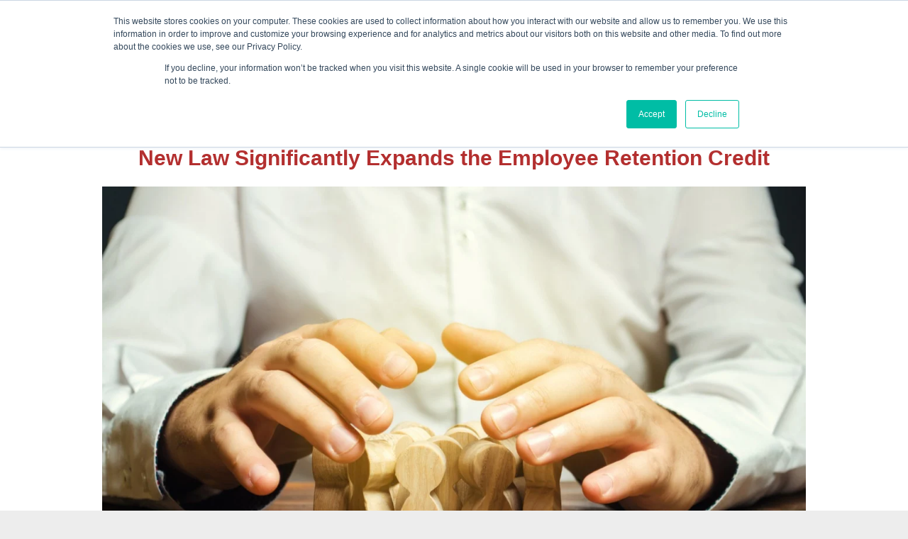

--- FILE ---
content_type: text/html; charset=UTF-8
request_url: https://blog.mgallp.com/new-law-significantly-expands-the-employee-retention-credit
body_size: 10711
content:
<!doctype html><!--[if lt IE 7]> <html class="no-js lt-ie9 lt-ie8 lt-ie7" lang="en-us" > <![endif]--><!--[if IE 7]>    <html class="no-js lt-ie9 lt-ie8" lang="en-us" >        <![endif]--><!--[if IE 8]>    <html class="no-js lt-ie9" lang="en-us" >               <![endif]--><!--[if gt IE 8]><!--><html class="no-js" lang="en-us"><!--<![endif]--><head>
    <meta charset="utf-8">
    <meta http-equiv="X-UA-Compatible" content="IE=edge,chrome=1">
    <meta name="author" content="MGA Team">
    <meta name="description" content="The Consolidated Appropriations Act recently signed into law made significant, retroactive changes to the Employee Retention Credit. Here’s what you need to know.">
    <meta name="generator" content="HubSpot">
    <title>New Law Significantly Expands the Employee Retention Credit</title>
    <link rel="shortcut icon" href="https://blog.mgallp.com/hubfs/favicon.png">
    
<meta name="viewport" content="width=device-width, initial-scale=1">

    <script src="/hs/hsstatic/jquery-libs/static-1.1/jquery/jquery-1.7.1.js"></script>
<script>hsjQuery = window['jQuery'];</script>
    <meta property="og:description" content="The Consolidated Appropriations Act recently signed into law made significant, retroactive changes to the Employee Retention Credit. Here’s what you need to know.">
    <meta property="og:title" content="New Law Significantly Expands the Employee Retention Credit">
    <meta name="twitter:description" content="The Consolidated Appropriations Act recently signed into law made significant, retroactive changes to the Employee Retention Credit. Here’s what you need to know.">
    <meta name="twitter:title" content="New Law Significantly Expands the Employee Retention Credit">

    

    
    <style>
a.cta_button{-moz-box-sizing:content-box !important;-webkit-box-sizing:content-box !important;box-sizing:content-box !important;vertical-align:middle}.hs-breadcrumb-menu{list-style-type:none;margin:0px 0px 0px 0px;padding:0px 0px 0px 0px}.hs-breadcrumb-menu-item{float:left;padding:10px 0px 10px 10px}.hs-breadcrumb-menu-divider:before{content:'›';padding-left:10px}.hs-featured-image-link{border:0}.hs-featured-image{float:right;margin:0 0 20px 20px;max-width:50%}@media (max-width: 568px){.hs-featured-image{float:none;margin:0;width:100%;max-width:100%}}.hs-screen-reader-text{clip:rect(1px, 1px, 1px, 1px);height:1px;overflow:hidden;position:absolute !important;width:1px}
</style>

<!-- Editor Styles -->
<style id="hs_editor_style" type="text/css">
#hs_cos_wrapper_module_151054996706344  { display: block !important; margin-top: 30px !important; padding-left: 20px !important; padding-top: 0px !important }
#hs_cos_wrapper_module_1510577412581254 .hs-menu-wrapper > ul  { padding-bottom: 0px !important; padding-top: 0px !important }
</style>
    <script type="application/ld+json">
{
  "mainEntityOfPage" : {
    "@type" : "WebPage",
    "@id" : "https://blog.mgallp.com/new-law-significantly-expands-the-employee-retention-credit"
  },
  "author" : {
    "name" : "MGA Team",
    "url" : "https://blog.mgallp.com/author/mga-team",
    "@type" : "Person"
  },
  "headline" : "New Law Significantly Expands the Employee Retention Credit",
  "datePublished" : "2021-01-26T15:00:00.000Z",
  "dateModified" : "2021-01-26T15:03:16.846Z",
  "publisher" : {
    "name" : "Miller Grossbard Advisors, LLP",
    "logo" : {
      "url" : "https://f.hubspotusercontent40.net/hubfs/3977191/mgalogofinal-01%20(3).png",
      "@type" : "ImageObject"
    },
    "@type" : "Organization"
  },
  "@context" : "https://schema.org",
  "@type" : "BlogPosting",
  "image" : [ "https://f.hubspotusercontent40.net/hubfs/3977191/employee%20retention%20credit.jpg" ]
}
</script>


    
<!--  Added by GoogleAnalytics4 integration -->
<script>
var _hsp = window._hsp = window._hsp || [];
window.dataLayer = window.dataLayer || [];
function gtag(){dataLayer.push(arguments);}

var useGoogleConsentModeV2 = true;
var waitForUpdateMillis = 1000;


if (!window._hsGoogleConsentRunOnce) {
  window._hsGoogleConsentRunOnce = true;

  gtag('consent', 'default', {
    'ad_storage': 'denied',
    'analytics_storage': 'denied',
    'ad_user_data': 'denied',
    'ad_personalization': 'denied',
    'wait_for_update': waitForUpdateMillis
  });

  if (useGoogleConsentModeV2) {
    _hsp.push(['useGoogleConsentModeV2'])
  } else {
    _hsp.push(['addPrivacyConsentListener', function(consent){
      var hasAnalyticsConsent = consent && (consent.allowed || (consent.categories && consent.categories.analytics));
      var hasAdsConsent = consent && (consent.allowed || (consent.categories && consent.categories.advertisement));

      gtag('consent', 'update', {
        'ad_storage': hasAdsConsent ? 'granted' : 'denied',
        'analytics_storage': hasAnalyticsConsent ? 'granted' : 'denied',
        'ad_user_data': hasAdsConsent ? 'granted' : 'denied',
        'ad_personalization': hasAdsConsent ? 'granted' : 'denied'
      });
    }]);
  }
}

gtag('js', new Date());
gtag('set', 'developer_id.dZTQ1Zm', true);
gtag('config', 'G-NBL16GRZHF');
</script>
<script async src="https://www.googletagmanager.com/gtag/js?id=G-NBL16GRZHF"></script>

<!-- /Added by GoogleAnalytics4 integration -->



<link rel="amphtml" href="https://blog.mgallp.com/new-law-significantly-expands-the-employee-retention-credit?hs_amp=true">

<meta property="og:image" content="https://blog.mgallp.com/hubfs/employee%20retention%20credit.jpg">
<meta property="og:image:width" content="1200">
<meta property="og:image:height" content="720">

<meta name="twitter:image" content="https://blog.mgallp.com/hubfs/employee%20retention%20credit.jpg">


<meta property="og:url" content="https://blog.mgallp.com/new-law-significantly-expands-the-employee-retention-credit">
<meta name="twitter:card" content="summary_large_image">
<meta name="twitter:creator" content="@">

<link rel="canonical" href="https://blog.mgallp.com/new-law-significantly-expands-the-employee-retention-credit">

<meta property="og:type" content="article">
<link rel="alternate" type="application/rss+xml" href="https://blog.mgallp.com/rss.xml">
<meta name="twitter:domain" content="blog.mgallp.com">
<script src="//platform.linkedin.com/in.js" type="text/javascript">
    lang: en_US
</script>

<meta http-equiv="content-language" content="en-us">
<link rel="stylesheet" href="//7052064.fs1.hubspotusercontent-na1.net/hubfs/7052064/hub_generated/template_assets/DEFAULT_ASSET/1766173834078/template_layout.min.css">


<link rel="stylesheet" href="https://blog.mgallp.com/hubfs/hub_generated/template_assets/1/5431872199/1756104778788/template_Miller_Grossbard_Advisors_November2017-style.min.css">


    <style>
  .custom-logo img {
    max-width: 250px;}  
</style>
    

</head>
<body class="blog  blogOct21   hs-content-id-40981460633 hs-blog-post hs-blog-id-5388422189" style="">
    <div class="header-container-wrapper">
    <div class="header-container container-fluid">

<div class="row-fluid-wrapper row-depth-1 row-number-1 ">
<div class="row-fluid ">
<div class="span12 widget-span widget-type-global_group " style="" data-widget-type="global_group" data-x="0" data-w="12">
<div class="" data-global-widget-path="generated_global_groups/5431872206.html"><div class="row-fluid-wrapper row-depth-1 row-number-1 ">
<div class="row-fluid ">
<div class="span12 widget-span widget-type-cell custom-header-wrapper" style="" data-widget-type="cell" data-x="0" data-w="12">

<div class="row-fluid-wrapper row-depth-1 row-number-2 ">
<div class="row-fluid ">
<div class="span12 widget-span widget-type-cell custom-header" style="" data-widget-type="cell" data-x="0" data-w="12">

<div class="row-fluid-wrapper row-depth-1 row-number-3 ">
<div class="row-fluid ">
<div class="span12 widget-span widget-type-cell page-center" style="" data-widget-type="cell" data-x="0" data-w="12">

<div class="row-fluid-wrapper row-depth-1 row-number-4 ">
<div class="row-fluid ">
<div class="span3 widget-span widget-type-rich_text custom-logo custom-menu-trigger" style="" data-widget-type="rich_text" data-x="0" data-w="3">
<div class="cell-wrapper layout-widget-wrapper">
<span id="hs_cos_wrapper_module_151054996706344" class="hs_cos_wrapper hs_cos_wrapper_widget hs_cos_wrapper_type_rich_text" style="" data-hs-cos-general-type="widget" data-hs-cos-type="rich_text"><a href="http://www.mgallp.com" rel="noopener" linktext=""><img src="https://blog.mgallp.com/hs-fs/hubfs/mgalogofinal-01%20(3).png?width=191&amp;name=mgalogofinal-01%20(3).png" alt="mgalogofinal-01 (3)" width="191" style="width: 191px;" srcset="https://blog.mgallp.com/hs-fs/hubfs/mgalogofinal-01%20(3).png?width=96&amp;name=mgalogofinal-01%20(3).png 96w, https://blog.mgallp.com/hs-fs/hubfs/mgalogofinal-01%20(3).png?width=191&amp;name=mgalogofinal-01%20(3).png 191w, https://blog.mgallp.com/hs-fs/hubfs/mgalogofinal-01%20(3).png?width=287&amp;name=mgalogofinal-01%20(3).png 287w, https://blog.mgallp.com/hs-fs/hubfs/mgalogofinal-01%20(3).png?width=382&amp;name=mgalogofinal-01%20(3).png 382w, https://blog.mgallp.com/hs-fs/hubfs/mgalogofinal-01%20(3).png?width=478&amp;name=mgalogofinal-01%20(3).png 478w, https://blog.mgallp.com/hs-fs/hubfs/mgalogofinal-01%20(3).png?width=573&amp;name=mgalogofinal-01%20(3).png 573w" sizes="(max-width: 191px) 100vw, 191px"></a></span>
</div><!--end layout-widget-wrapper -->
</div><!--end widget-span -->
<div class="span9 widget-span widget-type-cell custom-header-right" style="" data-widget-type="cell" data-x="3" data-w="9">

<div class="row-fluid-wrapper row-depth-2 row-number-1 ">
<div class="row-fluid ">
<div class="span12 widget-span widget-type-raw_html custom-header-top" style="" data-widget-type="raw_html" data-x="0" data-w="12">
<div class="cell-wrapper layout-widget-wrapper">
<span id="hs_cos_wrapper_module_151055026146081" class="hs_cos_wrapper hs_cos_wrapper_widget hs_cos_wrapper_type_raw_html" style="" data-hs-cos-general-type="widget" data-hs-cos-type="raw_html"><ul class="menu">
<li class="client-portal menu-item menu-item-type-custom menu-item-object-custom menu-item-25488"><a target="_blank" href="https://app.mgallp.com/">Client Portal</a></li>
<li class="invoice menu-item menu-item-type-custom menu-item-object-custom menu-item-25489"><a target="_blank" href="https://mgallp.com/pay-your-invoice/">Pay Your Invoice</a></li>
</ul></span>
</div><!--end layout-widget-wrapper -->
</div><!--end widget-span -->
</div><!--end row-->
</div><!--end row-wrapper -->

<div class="row-fluid-wrapper row-depth-2 row-number-2 ">
<div class="row-fluid ">
<div class="span11 widget-span widget-type-menu custom-menu-primary custom-js-import headermenus" style="" data-widget-type="menu" data-x="0" data-w="11">
<div class="cell-wrapper layout-widget-wrapper">
<span id="hs_cos_wrapper_module_1510577412581254" class="hs_cos_wrapper hs_cos_wrapper_widget hs_cos_wrapper_type_menu" style="" data-hs-cos-general-type="widget" data-hs-cos-type="menu"><div id="hs_menu_wrapper_module_1510577412581254" class="hs-menu-wrapper active-branch flyouts hs-menu-flow-horizontal" role="navigation" data-sitemap-name="Miller Grossbard Advisors November2017 Sitemap" data-menu-id="5431876774" aria-label="Navigation Menu">
 <ul role="menu" class="active-branch">
  <li class="hs-menu-item hs-menu-depth-1" role="none"><a href="https://mgallp.com/your-problem-to-solve/" role="menuitem">What We Do</a></li>
  <li class="hs-menu-item hs-menu-depth-1" role="none"><a href="https://mgallp.com/why-we-are-right-for-you/" role="menuitem">Who We Help</a></li>
  <li class="hs-menu-item hs-menu-depth-1 active active-branch" role="none"><a href="https://blog.mgallp.com" role="menuitem">Insights</a></li>
  <li class="hs-menu-item hs-menu-depth-1" role="none"><a href="https://mgallp.com/our-team/" role="menuitem">Our Team</a></li>
  <li class="hs-menu-item hs-menu-depth-1" role="none"><a href="https://mgallp.com/join-us/" role="menuitem">Careers</a></li>
  <li class="hs-menu-item hs-menu-depth-1" role="none"><a href="https://mgallp.com/contact-us/" role="menuitem">Let’s Connect</a></li>
 </ul>
</div></span></div><!--end layout-widget-wrapper -->
</div><!--end widget-span -->
<div class="span1 widget-span widget-type-raw_html custom-js-import" style="display: none !important;" data-widget-type="raw_html" data-x="11" data-w="1">
<div class="cell-wrapper layout-widget-wrapper">
<span id="hs_cos_wrapper_module_1510578076531274" class="hs_cos_wrapper hs_cos_wrapper_widget hs_cos_wrapper_type_raw_html" style="" data-hs-cos-general-type="widget" data-hs-cos-type="raw_html"><link rel="stylesheet" id="font-awesome-css" href="https://mgallp.com/wp-content/themes/vantage/fontawesome/css/font-awesome.css?ver=4.6.2" type="text/css" media="all">
<div class="custom-header-social">
<ul>
<li class="custom-icon"><a target="_blank" href="https://www.linkedin.com/company/314119/"><i class="fa fa-linkedin-square" aria-hidden="true"></i></a></li>
<li class="custom-icon"><a target="_blank" href="https://www.facebook.com/Miller-Grossbard-Advisors-LLP-304455002911363/"><i class="fa fa-facebook-square" aria-hidden="true"></i></a></li>
<li class="custom-icon"><a target="_blank" href="https://twitter.com/millergrossbard"><i class="fa fa-twitter-square" rel="noopener" aria-hidden="true"></i></a></li>
</ul>
</div></span>
</div><!--end layout-widget-wrapper -->
</div><!--end widget-span -->
</div><!--end row-->
</div><!--end row-wrapper -->

</div><!--end widget-span -->
</div><!--end row-->
</div><!--end row-wrapper -->

</div><!--end widget-span -->
</div><!--end row-->
</div><!--end row-wrapper -->

</div><!--end widget-span -->
</div><!--end row-->
</div><!--end row-wrapper -->

</div><!--end widget-span -->
</div><!--end row-->
</div><!--end row-wrapper -->
</div>
</div><!--end widget-span -->
</div><!--end row-->
</div><!--end row-wrapper -->

    </div><!--end header -->
</div><!--end header wrapper -->

<div class="body-container-wrapper">
    <div class="body-container container-fluid">

<div class="row-fluid-wrapper row-depth-1 row-number-1 ">
<div class="row-fluid ">
<div class="span12 widget-span widget-type-raw_jinja " style="" data-widget-type="raw_jinja" data-x="0" data-w="12">
<div class="custom-banner-group">
    <div class="page-center">
        <!-- <h1>MGA Insights</h1> --> 
    </div>
</div>
</div><!--end widget-span -->

</div><!--end row-->
</div><!--end row-wrapper -->

<div class="row-fluid-wrapper row-depth-1 row-number-2 ">
<div class="row-fluid ">
<div class="span12 widget-span widget-type-cell page-center content-wrapper" style="" data-widget-type="cell" data-x="0" data-w="12">

<div class="row-fluid-wrapper row-depth-1 row-number-3 ">
<div class="row-fluid ">
<div class="span12 widget-span widget-type-cell " style="" data-widget-type="cell" data-x="0" data-w="12">

<div class="row-fluid-wrapper row-depth-1 row-number-4 ">
<div class="row-fluid ">
<div class="span12 widget-span widget-type-cell blog-content" style="" data-widget-type="cell" data-x="0" data-w="12">

<div class="row-fluid-wrapper row-depth-1 row-number-5 ">
<div class="row-fluid ">
<div class="span12 widget-span widget-type-cell " style="" data-widget-type="cell" data-x="0" data-w="12">

<div class="row-fluid-wrapper row-depth-2 row-number-1 ">
<div class="row-fluid ">
<div class="span12 widget-span widget-type-rich_text " style="" data-widget-type="rich_text" data-x="0" data-w="12">
<div class="cell-wrapper layout-widget-wrapper">
<span id="hs_cos_wrapper_module_151329016382924" class="hs_cos_wrapper hs_cos_wrapper_widget hs_cos_wrapper_type_rich_text" style="" data-hs-cos-general-type="widget" data-hs-cos-type="rich_text"><h1 style="text-align: center;"><span style="font-size: 30px;"><strong>New Law Significantly Expands the Employee Retention Credit</strong></span></h1></span>
</div><!--end layout-widget-wrapper -->
</div><!--end widget-span -->
</div><!--end row-->
</div><!--end row-wrapper -->

<div class="row-fluid-wrapper row-depth-2 row-number-2 ">
<div class="row-fluid ">
<div class="span12 widget-span widget-type-cell " style="" data-widget-type="cell" data-x="0" data-w="12">

<div class="row-fluid-wrapper row-depth-2 row-number-3 ">
<div class="row-fluid ">
<div class="span12 widget-span widget-type-linked_image " style="" data-widget-type="linked_image" data-x="0" data-w="12">
<div class="cell-wrapper layout-widget-wrapper">
<span id="hs_cos_wrapper_module_151328834242131" class="hs_cos_wrapper hs_cos_wrapper_widget hs_cos_wrapper_type_linked_image" style="" data-hs-cos-general-type="widget" data-hs-cos-type="linked_image"><img src="https://blog.mgallp.com/hubfs/employee%20retention%20credit.jpg" class="hs-image-widget " style="max-width: 100%; height: auto;" alt="employee retention credit" title="employee retention credit"></span></div><!--end layout-widget-wrapper -->
   </div><!--end widget-span -->
    </div><!--end row-->
</div><!--end row-wrapper -->

<div class="row-fluid-wrapper row-depth-2 row-number-4 ">
<div class="row-fluid ">
<div class="span12 widget-span widget-type-social_sharing " style="padding: 30px" data-widget-type="social_sharing" data-x="0" data-w="12">
<div class="cell-wrapper layout-widget-wrapper">
<span id="hs_cos_wrapper_module_154215167805351" class="hs_cos_wrapper hs_cos_wrapper_widget hs_cos_wrapper_type_social_sharing" style="" data-hs-cos-general-type="widget" data-hs-cos-type="social_sharing"><a href="http://www.facebook.com/share.php?u=https%3A%2F%2Fblog.mgallp.com%2Fnew-law-significantly-expands-the-employee-retention-credit%3Futm_medium%3Dsocial%26utm_source%3Dfacebook" target="_blank" rel="noopener" style="width:24px;border-width:0px;border:0px;"><img src="https://static.hubspot.com/final/img/common/icons/social/facebook-24x24.png" class="hs-image-widget hs-image-social-sharing-24" style="max-height:24px;max-width:24px;border-width:0px;border:0px;" width="24" hspace="0" alt="Share on Facebook" loading="lazy"></a>&nbsp;<a href="http://www.linkedin.com/shareArticle?mini=true&amp;url=https%3A%2F%2Fblog.mgallp.com%2Fnew-law-significantly-expands-the-employee-retention-credit%3Futm_medium%3Dsocial%26utm_source%3Dlinkedin" target="_blank" rel="noopener" style="width:24px;border-width:0px;border:0px;"><img src="https://static.hubspot.com/final/img/common/icons/social/linkedin-24x24.png" class="hs-image-widget hs-image-social-sharing-24" style="max-height:24px;max-width:24px;border-width:0px;border:0px;" width="24" hspace="0" alt="Share on LinkedIn" loading="lazy"></a>&nbsp;<a href="https://twitter.com/intent/tweet?original_referer=https%3A%2F%2Fblog.mgallp.com%2Fnew-law-significantly-expands-the-employee-retention-credit%3Futm_medium%3Dsocial%26utm_source%3Dtwitter&amp;url=https%3A%2F%2Fblog.mgallp.com%2Fnew-law-significantly-expands-the-employee-retention-credit%3Futm_medium%3Dsocial%26utm_source%3Dtwitter&amp;source=tweetbutton&amp;text=New%20Law%20Significantly%20Expands%20the%20Employee%20Retention%20Credit" target="_blank" rel="noopener" style="width:24px;border-width:0px;border:0px;"><img src="https://static.hubspot.com/final/img/common/icons/social/twitter-24x24.png" class="hs-image-widget hs-image-social-sharing-24" style="max-height:24px;max-width:24px;border-width:0px;border:0px;" width="24" hspace="0" alt="Share on Twitter" loading="lazy"></a>&nbsp;<a href="mailto:?subject=Check%20out%20https%3A%2F%2Fblog.mgallp.com%2Fnew-law-significantly-expands-the-employee-retention-credit%3Futm_medium%3Dsocial%26utm_source%3Demail%20&amp;body=Check%20out%20https%3A%2F%2Fblog.mgallp.com%2Fnew-law-significantly-expands-the-employee-retention-credit%3Futm_medium%3Dsocial%26utm_source%3Demail" target="_blank" rel="noopener" style="width:24px;border-width:0px;border:0px;"><img src="https://static.hubspot.com/final/img/common/icons/social/email-24x24.png" class="hs-image-widget hs-image-social-sharing-24" style="max-height:24px;max-width:24px;border-width:0px;border:0px;" width="24" hspace="0" alt="Share on Email" loading="lazy"></a></span>
</div><!--end layout-widget-wrapper -->
   </div><!--end widget-span -->
    </div><!--end row-->
</div><!--end row-wrapper -->

</div><!--end widget-span -->
</div><!--end row-->
</div><!--end row-wrapper -->

<div class="row-fluid-wrapper row-depth-2 row-number-5 ">
<div class="row-fluid ">
<div class="span12 widget-span widget-type-blog_content " style="" data-widget-type="blog_content" data-x="0" data-w="12">
<br>
<div class="blogPost-readmin">
  <span>5 min read</span>
</div> 
<div class="blog-section">
    <div class="blog-post-wrapper cell-wrapper">
       <div class="blog-section">
            <div class="blog-post-wrapper custom-post-wraaper cell-wrapper">
                
    
              
               
                <div class="section post-body">
                    <span id="hs_cos_wrapper_post_body" class="hs_cos_wrapper hs_cos_wrapper_meta_field hs_cos_wrapper_type_rich_text" style="" data-hs-cos-general-type="meta_field" data-hs-cos-type="rich_text"><p style="font-size: 20px;">The recently enacted Consolidated Appropriations Act (CAA) made many changes and updates to the prior COVID-19 relief legislation. Among those, it provides greater relief to businesses by clarifying and expanding the Employee Retention Credit.</p>
<p style="font-size: 20px;">This credit, created by the CARES Act, allows eligible employers a refundable credit against employment taxes equal to 50 percent of qualified wages paid from March 13, 2020 to December 31, 2020 to employees who are not working due to the employer’s full or partial suspension of business or a significant decline in gross receipts.<span>&nbsp;</span></p>
<p style="font-size: 20px;">Before the CAA, this credit did not benefit employers applying for PPP funds, as employers could not both apply for this credit and qualify for PPP funding. However, this new law allows employers who borrowed PPP funds to take advantage of BOTH programs. The credit was also expanded to 2021 for wages paid between January 1, 2021 – July 1, 2021 <span style="color: #3574e3;">(see 2021 applicable limits/amounts below in blue)</span>.<!--more--></p>
<h3 style="font-size: 20px;"><span style="background-color: transparent;"></span><span style="font-size: 24px;"><strong style="background-color: transparent;">4 Commonly Asked Questions Regarding the Employee Retention Credit</strong></span></h3>
<p style="font-size: 20px;"><strong>1. Who is eligible for the ERC?</strong></p>
<ul style="font-size: 20px;">
<li>An employer whose business was fully or partially suspended during the calendar quarter due to government shutdowns/limits on travel/group meetings, etc. due to COVID-19, <strong>OR</strong></li>
<li><span>An employer that experienced a 50% decline in gross receipts for a calendar quarter compared to the same quarter in the prior year. </span><span style="color: #3574e3;">(2021: 20% or more reduction in gross receipts when comparing a quarter in 2021 <strong>to that same quarter in 2019</strong>. Please note that employers not in existence as of the beginning of the same calendar quarter in 2019 may use the same calendar quarter in 2020.)</span></li>
</ul>
<p style="font-size: 20px;"><strong>2. How do I calculate the credit?</strong></p>
<ul style="font-size: 20px;">
<li>The credit is equal to <strong>50 percent </strong><span style="color: #3574e3;">(70% for 2021) </span>of Qualified Wages (see definition below) paid to employees who are not working due to the employer’s full or partial suspension of business or a significant decline in gross receipts.<span>&nbsp;</span>
<ul style="list-style-type: circle;">
<li>The credit is refundable, meaning employers can potentially get a refund if the credit exceeds the employer’s 6.2% of social security tax paid on those wages.</li>
<li>The credit is a dollar for dollar credit against employment taxes and can reduce the amount of payroll taxes due when filing payroll tax returns.</li>
</ul>
</li>
<li>The credit can be claimed on a quarterly basis, but the wages,<span>&nbsp;</span><strong>including health benefits</strong><span><span>, for which the credit can be claimed are limited to $10,000 in aggregate per employee for all quarters. So t</span></span>he maximum qualified wages are $10,000 per year, per employee for 2020 and<span>&nbsp;</span><span style="color: #3574e3;">$10,000 per quarter, per employee for 2021</span>.</li>
</ul>
<p><span style="font-size: 20px;"><strong>3. What amount of wages are eligible for the ERC?</strong></span></p>
<ul>
<ul>
<li><span style="font-size: 20px;"><span style="text-decoration: underline;"><strong>100 or more employees:</strong></span> For an employer with over 100 average full-time employees in 2019, the eligible wages for the credit are only those paid to staff who are NOT providing services because operations were suspended or due to the decline in gross receipts to the employer. These employers can only count wages up to the amount that the employee would have been paid for working an equivalent duration during the 30 days immediately preceding the period of economic hardship. <span style="color: #3574e3;">(2021: For an employer with over 500 average full-time employees in 2019,&nbsp; the eligible wages for the credit are those paid to staff who are NOT providing services to the employer.)</span></span><br><span style="font-size: 20px;"></span></li>
<li><span style="font-size: 20px;"><span style="text-decoration: underline;"><strong>100 employees or below:</strong></span><span style="background-color: transparent;"> For an employer with 100 or fewer average full-time employees in 2019, all wages paid are eligible for the credit, regardless of whether the employee is providing services because operations were suspended or due to the decline in gross receipts to the employer.</span><span style="background-color: transparent;"> </span><span style="background-color: transparent; color: #3574e3;">(2021: For an employer with 500 or fewer full-time employees in 2019, all wages paid are eligible for the credit, regardless of whether the employee is providing services to the employer.)</span></span><br><span style="background-color: transparent; font-size: 20px;"></span></li>
<li><span style="font-size: 20px;">If the credit is based on business disruption, the credit only applies to wages paid during the government ordered suspension <span style="background-color: transparent; color: #3574e3;">(the same rule applies to 2021)</span><span style="background-color: transparent;">.</span></span><br><span style="background-color: transparent; font-size: 20px;"></span></li>
<li><span style="font-size: 20px;">If the credit is calculated based on a drop in receipts of 50% or more, the credit continues in subsequent quarters until the end of a quarter in which the business gross receipts get back up to at least 80% of the comparative quarter.</span></li>
<li><span style="font-size: 20px;">The recent legislation allows an employer to take the Employee Retention Credit on healthcare costs for furloughed employees, even if they are not collecting wages.<span style="background-color: transparent;"> </span><span style="background-color: transparent;">Would be subject to the limits on wages noted above.</span><span style="background-color: transparent;"> </span></span><br><span style="background-color: transparent; font-size: 20px;"></span></li>
<li><span style="font-size: 20px;">Wages paid for with <span style="text-decoration: underline;"><span style="background-color: transparent;"><strong>forgiven</strong></span></span><span style="background-color: transparent;"> Payroll Protection Program (PPP) proceeds cannot qualify for the credit. </span><span style="text-decoration: underline;"><span style="background-color: transparent;"><strong>Therefore, it is imperative that when completing the application for PPP forgiveness, the allocation of PPP funds to other eligible expense categories first (rent, utilities, mortgage) is crucial to better leverage the allocation of payroll between PPP forgiveness and the Employee Retention Credit.</strong></span><span style="background-color: transparent;"> </span></span></span><br><span style="text-decoration: underline; font-size: 20px;"><span style="background-color: transparent;"></span></span></li>
<li><span style="font-size: 20px;">Also, wages counted for the ERC cannot be counted for the qualified paid sick and family leave credit nor the work opportunity credit.<span style="background-color: transparent;">&nbsp;</span></span></li>
</ul>
</ul>
<p style="font-size: 20px;"><strong>4. How do I claim the Employee Retention Credit?</strong></p>
<ul>
<ul style="font-size: 20px;">
<li><span>The credit is claimed in advance on Form 7200, or it can be claimed as a credit on Form 941 (employer’s quarterly payroll tax return), which is due on January 31st. It is unlikely that you can file this form correctly on time, as claiming the credit can be complex. You are eligible to file amended 941-x to claim the credit for any quarter in 2020 that you would have been eligible.</span></li>
</ul>
</ul>
<h3><strong>We Are Here to Make the Complex Simple</strong></h3>
<p style="font-size: 20px;">If you have any further questions or concerns, please reach out to your team at MGA. We will continue to keep you updated with any further guidance as it is released.</p>
<p style="font-size: 20px;"><span><!--HubSpot Call-to-Action Code --><span class="hs-cta-wrapper" id="hs-cta-wrapper-38588b8e-d394-4652-92ad-df96dc9c22e6"><span class="hs-cta-node hs-cta-38588b8e-d394-4652-92ad-df96dc9c22e6" id="hs-cta-38588b8e-d394-4652-92ad-df96dc9c22e6"><!--[if lte IE 8]><div id="hs-cta-ie-element"></div><![endif]--><a href="https://cta-redirect.hubspot.com/cta/redirect/3977191/38588b8e-d394-4652-92ad-df96dc9c22e6" target="_blank" rel="noopener"><img class="hs-cta-img" id="hs-cta-img-38588b8e-d394-4652-92ad-df96dc9c22e6" style="border-width:0px;margin: 0 auto; display: block; margin-top: 20px; margin-bottom: 20px" src="https://no-cache.hubspot.com/cta/default/3977191/38588b8e-d394-4652-92ad-df96dc9c22e6.png" alt="Subscribe to Our Updates and Alerts Regarding COVID-19" align="middle"></a></span><script charset="utf-8" src="/hs/cta/cta/current.js"></script><script type="text/javascript"> hbspt.cta._relativeUrls=true;hbspt.cta.load(3977191, '38588b8e-d394-4652-92ad-df96dc9c22e6', {"useNewLoader":"true","region":"na1"}); </script></span><!-- end HubSpot Call-to-Action Code --></span></p></span>
                </div>
                 <div id="hs_cos_wrapper_module_1756105413366106" class="hs_cos_wrapper hs_cos_wrapper_widget hs_cos_wrapper_type_module" style="" data-hs-cos-general-type="widget" data-hs-cos-type="module">
<div class="stauconnect-sec">
  <hr>
  <h3>Stay Connected</h3>
  <p style="font-size: 20px;">Want to stay up to date with our latest blog posts, educational videos, webinars, and more?<span>&nbsp;</span><a href="/subscribe-now-instant-notifications" rel="noopener"><strong>Subscribe for instant notifications</strong></a><span>&nbsp;</span>and get new content delivered straight to your inbox.&nbsp;</p>
<p style="font-size: 20px;"><span>Prefer a monthly roundup instead?&nbsp;<a href="/subscribe-now-monthly-newsletter" rel="noopener"><strong>Subscribe to our newsletter</strong></a>&nbsp;for valuable insights and resources from our team of experts, all in one place.</span></p>
<p style="font-size: 20px;"><span>And be sure to&nbsp;<a href="/follow-mga-on-social-media" rel="noopener"><strong>follow us on social media</strong></a>&nbsp;for timely updates, expert insights, and exclusive resources to keep you in the loop.</span></p>
</div>
</div>   
              January 26, 2021


            <div>
             
                 <div class="custom-post-topic" style="margin-bottom: 25px;"> Posted in
                    
                        <a class="topic-link" href="https://blog.mgallp.com/tag/covid-19">COVID-19</a>
                    
                 </div>
            
            </div>
            
                
             <div class="custom-related-group">
                    
                      <h3 class="related-title">Recent Posts:</h3>
                      
                      
                      <div class="recommended-list">
                          <div class="related-list">
                          
                            
                            
                              
                              
                              
                                
                                <div class="item">
                                      <div class="related-post-item matchHeight">
                                           
                                               <div class="related-image"><a href="https://blog.mgallp.com/the-best-time-to-make-a-difference-through-charitable-contributions-is-right-now"><img src="https://blog.mgallp.com/hubfs/Assets%20-%202021/05%20Recent%20Blogs-new.jpg"></a></div>
                                            
                                            <div class="related-post-title">
                                                <a href="https://blog.mgallp.com/the-best-time-to-make-a-difference-through-charitable-contributions-is-right-now">The Best Time to Make a Difference through Charitable Contributions is Right Now</a>
                                              
                                            </div>
                                      </div>
                                  </div>
                                  
                                
                              
                                
                                <div class="item">
                                      <div class="related-post-item matchHeight">
                                           
                                               <div class="related-image"><a href="https://blog.mgallp.com/you-can-and-may-want-to-opt-out-of-the-monthly-child-tax-credit-payments"><img src="https://blog.mgallp.com/hubfs/opting%20out%20of%20child%20tax%20credit.jpg"></a></div>
                                            
                                            <div class="related-post-title">
                                                <a href="https://blog.mgallp.com/you-can-and-may-want-to-opt-out-of-the-monthly-child-tax-credit-payments">You Can (And May Want to) Opt Out of the Monthly Child Tax Credit Payments</a>
                                              
                                            </div>
                                      </div>
                                  </div>
                                  
                                
                              
                                
                                <div class="item">
                                      <div class="related-post-item matchHeight">
                                           
                                               <div class="related-image"><a href="https://blog.mgallp.com/whats-in-the-new-covid-19-stimulus-bill-just-passed"><img src="https://blog.mgallp.com/hubfs/new%20covid%20stimulus%20bill.jpg"></a></div>
                                            
                                            <div class="related-post-title">
                                                <a href="https://blog.mgallp.com/whats-in-the-new-covid-19-stimulus-bill-just-passed">What’s in the New COVID-19 Stimulus Bill Just Passed?</a>
                                              
                                            </div>
                                      </div>
                                  </div>
                                  
                                
                              
                                
                                <div class="item">
                                      <div class="related-post-item matchHeight">
                                           
                                               <div class="related-image"><a href="https://blog.mgallp.com/support-your-local-restaurants-business-meals-are-temporarily-100-deductible"><img src="https://blog.mgallp.com/hubfs/business%20meal%20deductions.jpg"></a></div>
                                            
                                            <div class="related-post-title">
                                                <a href="https://blog.mgallp.com/support-your-local-restaurants-business-meals-are-temporarily-100-deductible">Support Your Local Restaurants — Business Meals Are Temporarily 100% Deductible!</a>
                                              
                                            </div>
                                      </div>
                                  </div>
                                  
                                
                              
                                
                              
                            
                          
                          </div>
                      </div>
                    
             </div>
<!--            
            <script src="//cdn2.hubspot.net/hubfs/4028782/Fresh_Fundamentals_November2017/JS/slick.min.js"></script>
            <link href="//cdn2.hubspot.net/hubfs/4028782/Fresh_Fundamentals_November2017/CSS/slick.css" rel="stylesheet">
            <script>
            $(window).load(function(){
               $(".recent-list").slick({
                   slidesToShow: 4,
                   slidesToScroll: 1,
                   autoplay: true,
                   autoplaySpeed: 2000,
                   responsive: [
                      {
                        breakpoint: 1024,
                        settings: {
                          slidesToShow: 4,
                          slidesToScroll: 1,
                          dots: false
                        }
                      },
                      {
                        breakpoint: 600,
                        settings: {
                          slidesToShow: 3,
                          slidesToScroll: 1
                        }
                      },
                      {
                        breakpoint: 480,
                        settings: {
                          slidesToShow: 2,
                          slidesToScroll: 1
                        }
                      }
                      // You can unslick at a given breakpoint now by adding:
                      // settings: "unslick"
                      // instead of a settings object
                    ]
               });
            });
            
            </script>
-->                
                
                

            
                        
            
        </div>
        <!-- Optional: Blog Author Bio Box -->
        
    </div>
</div>
</div>

</div><!--end row-->
</div><!--end row-wrapper -->

<div class="row-fluid-wrapper row-depth-2 row-number-6 ">
<div class="row-fluid ">
<div class="span12 widget-span widget-type-cell " style="" data-widget-type="cell" data-x="0" data-w="12">

</div><!--end widget-span -->
</div><!--end row-->
</div><!--end row-wrapper -->

</div><!--end widget-span -->
</div><!--end row-->
</div><!--end row-wrapper -->

</div><!--end widget-span -->
</div><!--end row-->
</div><!--end row-wrapper -->

</div><!--end widget-span -->
</div><!--end row-->
</div><!--end row-wrapper -->

</div><!--end widget-span -->
</div><!--end row-->
</div><!--end row-wrapper -->

    </div><!--end body -->
</div><!--end body wrapper -->

<div class="footer-container-wrapper">
    <div class="footer-container container-fluid">

<div class="row-fluid-wrapper row-depth-1 row-number-1 ">
<div class="row-fluid ">
<div class="span12 widget-span widget-type-global_group " style="" data-widget-type="global_group" data-x="0" data-w="12">
<div class="" data-global-widget-path="generated_global_groups/5431872203.html"><div class="row-fluid-wrapper row-depth-1 row-number-1 ">
<div class="row-fluid ">
<div class="span12 widget-span widget-type-cell custom-footer" style="" data-widget-type="cell" data-x="0" data-w="12">

<div class="row-fluid-wrapper row-depth-1 row-number-2 ">
<div class="row-fluid ">
<div class="span12 widget-span widget-type-cell page-center" style="" data-widget-type="cell" data-x="0" data-w="12">

<div class="row-fluid-wrapper row-depth-1 row-number-3 ">
<div class="row-fluid ">
<div class="span12 widget-span widget-type-cell custom-footer-top" style="" data-widget-type="cell" data-x="0" data-w="12">

<div class="row-fluid-wrapper row-depth-1 row-number-4 ">
<div class="row-fluid ">
<div class="span4 widget-span widget-type-raw_html custom-footer-left" style="" data-widget-type="raw_html" data-x="0" data-w="4">
<div class="cell-wrapper layout-widget-wrapper">
<span id="hs_cos_wrapper_module_1510551004595122" class="hs_cos_wrapper hs_cos_wrapper_widget hs_cos_wrapper_type_raw_html" style="" data-hs-cos-general-type="widget" data-hs-cos-type="raw_html"><h3>Let's Connect</h3>
<h3><a href="tel:(713)%20622-3960">(713) 622-3960</a></h3>
<p>600 N. Shepherd Drive, Suite 200<br>
  Houston, TX 77007<br>
<a href="https://mail.google.com/mail/?view=cm&amp;fs=1&amp;tf=1&amp;to=info@millergrossbard.com" target="_blank" rel="noopener">info@millergrossbard.com</a></p>
<p><iframe style="border: 0;" tabindex="0" src="https://www.google.com/maps/embed?pb=!1m23!1m12!1m3!1d19690.17259678851!2d-95.4160680706072!3d29.78232657579751!2m3!1f0!2f0!3f0!3m2!1i1024!2i768!4f13.1!4m8!3e0!4m0!4m5!1s0x8640c745ee37d103%3A0x738a00f9c57814e6!2s600%20N%20Shepherd%20Dr%20%23200%2C%20Houston%2C%20TX%2077007!3m2!1d29.7822072!2d-95.407603!5e0!3m2!1sen!2sus!4v1588262287916!5m2!1sen!2sus" width="400" height="300" frameborder="0" allowfullscreen aria-hidden="false"></iframe></p></span>
</div><!--end layout-widget-wrapper -->
</div><!--end widget-span -->
<div class="span8 widget-span widget-type-form custom-footer-form" style="" data-widget-type="form" data-x="4" data-w="8">
<div class="cell-wrapper layout-widget-wrapper">
<span id="hs_cos_wrapper_module_1510551089956123" class="hs_cos_wrapper hs_cos_wrapper_widget hs_cos_wrapper_type_form" style="" data-hs-cos-general-type="widget" data-hs-cos-type="form"><h3 id="hs_cos_wrapper_module_1510551089956123_title" class="hs_cos_wrapper form-title" data-hs-cos-general-type="widget_field" data-hs-cos-type="text"></h3>

<div id="hs_form_target_module_1510551089956123"></div>









</span>
</div><!--end layout-widget-wrapper -->
</div><!--end widget-span -->
</div><!--end row-->
</div><!--end row-wrapper -->

</div><!--end widget-span -->
</div><!--end row-->
</div><!--end row-wrapper -->

<div class="row-fluid-wrapper row-depth-1 row-number-5 ">
<div class="row-fluid ">
<div class="span12 widget-span widget-type-rich_text custom-footer-bottom" style="" data-widget-type="rich_text" data-x="0" data-w="12">
<div class="cell-wrapper layout-widget-wrapper">
<span id="hs_cos_wrapper_module_1510550513621108" class="hs_cos_wrapper hs_cos_wrapper_widget hs_cos_wrapper_type_rich_text" style="" data-hs-cos-general-type="widget" data-hs-cos-type="rich_text"><p><span>Miller Grossbard Advisors, LLP is an independent member firm of<span>&nbsp;</span></span><a href="https://primeglobal.net/" target="_blank" rel="noopener">PrimeGlobal</a><span>, an association of independent accounting firms. PrimeGlobal is one of the five largest associations of independent accounting firms in the world, providing a wide range of tools and resources to help member firms furnish superior accounting, auditing, and management services to clients around the globe.</span></p>
<p>MGA, LLP. places strong emphasis on maintaining the highest level of professional excellence. The Firm is registered with the Public Company Accounting Oversight Board (PCAOB) and a member of the Employee Benefit Plan Audit Quality Center. We maintain a rigorous quality control system to verify that our auditing practices follow both professional and firm standards.</p></span>
</div><!--end layout-widget-wrapper -->
</div><!--end widget-span -->
</div><!--end row-->
</div><!--end row-wrapper -->

</div><!--end widget-span -->
</div><!--end row-->
</div><!--end row-wrapper -->

</div><!--end widget-span -->
</div><!--end row-->
</div><!--end row-wrapper -->

<div class="row-fluid-wrapper row-depth-1 row-number-6 ">
<div class="row-fluid ">
<div class="span12 widget-span widget-type-rich_text custom-copyright" style="" data-widget-type="rich_text" data-x="0" data-w="12">
<div class="cell-wrapper layout-widget-wrapper">
<span id="hs_cos_wrapper_module_1510564205107170" class="hs_cos_wrapper hs_cos_wrapper_widget hs_cos_wrapper_type_rich_text" style="" data-hs-cos-general-type="widget" data-hs-cos-type="rich_text"><p>Copyright © Miller Grossbard 2025. All Rights Reserved. – <a href="https://mgallp.com/privacy-policy/" rel="privacy-policy" style="color: #333333;">Privacy Policy</a></p></span>
</div><!--end layout-widget-wrapper -->
</div><!--end widget-span -->
</div><!--end row-->
</div><!--end row-wrapper -->

<div class="row-fluid-wrapper row-depth-1 row-number-7 ">
<div class="row-fluid ">
<div class="span12 widget-span widget-type-raw_html " style="" data-widget-type="raw_html" data-x="0" data-w="12">
<div class="cell-wrapper layout-widget-wrapper">
<span id="hs_cos_wrapper_module_1496851117404109" class="hs_cos_wrapper hs_cos_wrapper_widget hs_cos_wrapper_type_raw_html" style="" data-hs-cos-general-type="widget" data-hs-cos-type="raw_html"><!-- HubSpot Main JS -->
<script src="https://blog.mgallp.com/hubfs/hub_generated/template_assets/1/5431872194/1744293283796/template_Miller_Grossbard_Advisors_November2017-main.min.js"></script></span>
</div><!--end layout-widget-wrapper -->
</div><!--end widget-span -->
</div><!--end row-->
</div><!--end row-wrapper -->
</div>
</div><!--end widget-span -->
</div><!--end row-->
</div><!--end row-wrapper -->

    </div><!--end footer -->
</div><!--end footer wrapper -->

    
<!-- HubSpot performance collection script -->
<script defer src="/hs/hsstatic/content-cwv-embed/static-1.1293/embed.js"></script>
<script src="https://blog.mgallp.com/hubfs/hub_generated/template_assets/1/194960716204/1755947690857/template_script.min.js"></script>
<script src="/hs/hsstatic/keyboard-accessible-menu-flyouts/static-1.17/bundles/project.js"></script>
<script>
var hsVars = hsVars || {}; hsVars['language'] = 'en-us';
</script>

<script src="/hs/hsstatic/cos-i18n/static-1.53/bundles/project.js"></script>

    <!--[if lte IE 8]>
    <script charset="utf-8" src="https://js.hsforms.net/forms/v2-legacy.js"></script>
    <![endif]-->

<script data-hs-allowed="true" src="/_hcms/forms/v2.js"></script>

    <script data-hs-allowed="true">
        var options = {
            portalId: '3977191',
            formId: '130302f3-0e74-4f16-8a1b-c89c99c534e4',
            formInstanceId: '8210',
            
            pageId: '40981460633',
            
            region: 'na1',
            
            
            
            
            pageName: "New Law Significantly Expands the Employee Retention Credit",
            
            
            redirectUrl: "https:\/\/mgallp.com\/contact-us-thank-you\/",
            
            
            
            
            
            css: '',
            target: '#hs_form_target_module_1510551089956123',
            
            
            
            
            
            
            
            contentType: "blog-post",
            
            
            
            formsBaseUrl: '/_hcms/forms/',
            
            
            
            formData: {
                cssClass: 'hs-form stacked hs-custom-form'
            }
        };

        options.getExtraMetaDataBeforeSubmit = function() {
            var metadata = {};
            

            if (hbspt.targetedContentMetadata) {
                var count = hbspt.targetedContentMetadata.length;
                var targetedContentData = [];
                for (var i = 0; i < count; i++) {
                    var tc = hbspt.targetedContentMetadata[i];
                     if ( tc.length !== 3) {
                        continue;
                     }
                     targetedContentData.push({
                        definitionId: tc[0],
                        criterionId: tc[1],
                        smartTypeId: tc[2]
                     });
                }
                metadata["targetedContentMetadata"] = JSON.stringify(targetedContentData);
            }

            return metadata;
        };

        hbspt.forms.create(options);
    </script>


<!-- Start of HubSpot Analytics Code -->
<script type="text/javascript">
var _hsq = _hsq || [];
_hsq.push(["setContentType", "blog-post"]);
_hsq.push(["setCanonicalUrl", "https:\/\/blog.mgallp.com\/new-law-significantly-expands-the-employee-retention-credit"]);
_hsq.push(["setPageId", "40981460633"]);
_hsq.push(["setContentMetadata", {
    "contentPageId": 40981460633,
    "legacyPageId": "40981460633",
    "contentFolderId": null,
    "contentGroupId": 5388422189,
    "abTestId": null,
    "languageVariantId": 40981460633,
    "languageCode": "en-us",
    
    
}]);
</script>

<script type="text/javascript" id="hs-script-loader" async defer src="/hs/scriptloader/3977191.js"></script>
<!-- End of HubSpot Analytics Code -->


<script type="text/javascript">
var hsVars = {
    render_id: "514d7979-834a-4991-86f8-66e4b7d2f2d2",
    ticks: 1766332627468,
    page_id: 40981460633,
    
    content_group_id: 5388422189,
    portal_id: 3977191,
    app_hs_base_url: "https://app.hubspot.com",
    cp_hs_base_url: "https://cp.hubspot.com",
    language: "en-us",
    analytics_page_type: "blog-post",
    scp_content_type: "",
    
    analytics_page_id: "40981460633",
    category_id: 3,
    folder_id: 0,
    is_hubspot_user: false
}
</script>


<script defer src="/hs/hsstatic/HubspotToolsMenu/static-1.432/js/index.js"></script>



<div id="fb-root"></div>
  <script>(function(d, s, id) {
  var js, fjs = d.getElementsByTagName(s)[0];
  if (d.getElementById(id)) return;
  js = d.createElement(s); js.id = id;
  js.src = "//connect.facebook.net/en_US/sdk.js#xfbml=1&version=v3.0";
  fjs.parentNode.insertBefore(js, fjs);
 }(document, 'script', 'facebook-jssdk'));</script> <script>!function(d,s,id){var js,fjs=d.getElementsByTagName(s)[0];if(!d.getElementById(id)){js=d.createElement(s);js.id=id;js.src="https://platform.twitter.com/widgets.js";fjs.parentNode.insertBefore(js,fjs);}}(document,"script","twitter-wjs");</script>
 


    
    <!-- Generated by the HubSpot Template Builder - template version 1.03 -->

</div></body></html>

--- FILE ---
content_type: text/html; charset=utf-8
request_url: https://www.google.com/recaptcha/enterprise/anchor?ar=1&k=6LdGZJsoAAAAAIwMJHRwqiAHA6A_6ZP6bTYpbgSX&co=aHR0cHM6Ly9ibG9nLm1nYWxscC5jb206NDQz&hl=en&v=PoyoqOPhxBO7pBk68S4YbpHZ&size=invisible&badge=inline&anchor-ms=20000&execute-ms=30000&cb=f3u839dc8f14
body_size: 48893
content:
<!DOCTYPE HTML><html dir="ltr" lang="en"><head><meta http-equiv="Content-Type" content="text/html; charset=UTF-8">
<meta http-equiv="X-UA-Compatible" content="IE=edge">
<title>reCAPTCHA</title>
<style type="text/css">
/* cyrillic-ext */
@font-face {
  font-family: 'Roboto';
  font-style: normal;
  font-weight: 400;
  font-stretch: 100%;
  src: url(//fonts.gstatic.com/s/roboto/v48/KFO7CnqEu92Fr1ME7kSn66aGLdTylUAMa3GUBHMdazTgWw.woff2) format('woff2');
  unicode-range: U+0460-052F, U+1C80-1C8A, U+20B4, U+2DE0-2DFF, U+A640-A69F, U+FE2E-FE2F;
}
/* cyrillic */
@font-face {
  font-family: 'Roboto';
  font-style: normal;
  font-weight: 400;
  font-stretch: 100%;
  src: url(//fonts.gstatic.com/s/roboto/v48/KFO7CnqEu92Fr1ME7kSn66aGLdTylUAMa3iUBHMdazTgWw.woff2) format('woff2');
  unicode-range: U+0301, U+0400-045F, U+0490-0491, U+04B0-04B1, U+2116;
}
/* greek-ext */
@font-face {
  font-family: 'Roboto';
  font-style: normal;
  font-weight: 400;
  font-stretch: 100%;
  src: url(//fonts.gstatic.com/s/roboto/v48/KFO7CnqEu92Fr1ME7kSn66aGLdTylUAMa3CUBHMdazTgWw.woff2) format('woff2');
  unicode-range: U+1F00-1FFF;
}
/* greek */
@font-face {
  font-family: 'Roboto';
  font-style: normal;
  font-weight: 400;
  font-stretch: 100%;
  src: url(//fonts.gstatic.com/s/roboto/v48/KFO7CnqEu92Fr1ME7kSn66aGLdTylUAMa3-UBHMdazTgWw.woff2) format('woff2');
  unicode-range: U+0370-0377, U+037A-037F, U+0384-038A, U+038C, U+038E-03A1, U+03A3-03FF;
}
/* math */
@font-face {
  font-family: 'Roboto';
  font-style: normal;
  font-weight: 400;
  font-stretch: 100%;
  src: url(//fonts.gstatic.com/s/roboto/v48/KFO7CnqEu92Fr1ME7kSn66aGLdTylUAMawCUBHMdazTgWw.woff2) format('woff2');
  unicode-range: U+0302-0303, U+0305, U+0307-0308, U+0310, U+0312, U+0315, U+031A, U+0326-0327, U+032C, U+032F-0330, U+0332-0333, U+0338, U+033A, U+0346, U+034D, U+0391-03A1, U+03A3-03A9, U+03B1-03C9, U+03D1, U+03D5-03D6, U+03F0-03F1, U+03F4-03F5, U+2016-2017, U+2034-2038, U+203C, U+2040, U+2043, U+2047, U+2050, U+2057, U+205F, U+2070-2071, U+2074-208E, U+2090-209C, U+20D0-20DC, U+20E1, U+20E5-20EF, U+2100-2112, U+2114-2115, U+2117-2121, U+2123-214F, U+2190, U+2192, U+2194-21AE, U+21B0-21E5, U+21F1-21F2, U+21F4-2211, U+2213-2214, U+2216-22FF, U+2308-230B, U+2310, U+2319, U+231C-2321, U+2336-237A, U+237C, U+2395, U+239B-23B7, U+23D0, U+23DC-23E1, U+2474-2475, U+25AF, U+25B3, U+25B7, U+25BD, U+25C1, U+25CA, U+25CC, U+25FB, U+266D-266F, U+27C0-27FF, U+2900-2AFF, U+2B0E-2B11, U+2B30-2B4C, U+2BFE, U+3030, U+FF5B, U+FF5D, U+1D400-1D7FF, U+1EE00-1EEFF;
}
/* symbols */
@font-face {
  font-family: 'Roboto';
  font-style: normal;
  font-weight: 400;
  font-stretch: 100%;
  src: url(//fonts.gstatic.com/s/roboto/v48/KFO7CnqEu92Fr1ME7kSn66aGLdTylUAMaxKUBHMdazTgWw.woff2) format('woff2');
  unicode-range: U+0001-000C, U+000E-001F, U+007F-009F, U+20DD-20E0, U+20E2-20E4, U+2150-218F, U+2190, U+2192, U+2194-2199, U+21AF, U+21E6-21F0, U+21F3, U+2218-2219, U+2299, U+22C4-22C6, U+2300-243F, U+2440-244A, U+2460-24FF, U+25A0-27BF, U+2800-28FF, U+2921-2922, U+2981, U+29BF, U+29EB, U+2B00-2BFF, U+4DC0-4DFF, U+FFF9-FFFB, U+10140-1018E, U+10190-1019C, U+101A0, U+101D0-101FD, U+102E0-102FB, U+10E60-10E7E, U+1D2C0-1D2D3, U+1D2E0-1D37F, U+1F000-1F0FF, U+1F100-1F1AD, U+1F1E6-1F1FF, U+1F30D-1F30F, U+1F315, U+1F31C, U+1F31E, U+1F320-1F32C, U+1F336, U+1F378, U+1F37D, U+1F382, U+1F393-1F39F, U+1F3A7-1F3A8, U+1F3AC-1F3AF, U+1F3C2, U+1F3C4-1F3C6, U+1F3CA-1F3CE, U+1F3D4-1F3E0, U+1F3ED, U+1F3F1-1F3F3, U+1F3F5-1F3F7, U+1F408, U+1F415, U+1F41F, U+1F426, U+1F43F, U+1F441-1F442, U+1F444, U+1F446-1F449, U+1F44C-1F44E, U+1F453, U+1F46A, U+1F47D, U+1F4A3, U+1F4B0, U+1F4B3, U+1F4B9, U+1F4BB, U+1F4BF, U+1F4C8-1F4CB, U+1F4D6, U+1F4DA, U+1F4DF, U+1F4E3-1F4E6, U+1F4EA-1F4ED, U+1F4F7, U+1F4F9-1F4FB, U+1F4FD-1F4FE, U+1F503, U+1F507-1F50B, U+1F50D, U+1F512-1F513, U+1F53E-1F54A, U+1F54F-1F5FA, U+1F610, U+1F650-1F67F, U+1F687, U+1F68D, U+1F691, U+1F694, U+1F698, U+1F6AD, U+1F6B2, U+1F6B9-1F6BA, U+1F6BC, U+1F6C6-1F6CF, U+1F6D3-1F6D7, U+1F6E0-1F6EA, U+1F6F0-1F6F3, U+1F6F7-1F6FC, U+1F700-1F7FF, U+1F800-1F80B, U+1F810-1F847, U+1F850-1F859, U+1F860-1F887, U+1F890-1F8AD, U+1F8B0-1F8BB, U+1F8C0-1F8C1, U+1F900-1F90B, U+1F93B, U+1F946, U+1F984, U+1F996, U+1F9E9, U+1FA00-1FA6F, U+1FA70-1FA7C, U+1FA80-1FA89, U+1FA8F-1FAC6, U+1FACE-1FADC, U+1FADF-1FAE9, U+1FAF0-1FAF8, U+1FB00-1FBFF;
}
/* vietnamese */
@font-face {
  font-family: 'Roboto';
  font-style: normal;
  font-weight: 400;
  font-stretch: 100%;
  src: url(//fonts.gstatic.com/s/roboto/v48/KFO7CnqEu92Fr1ME7kSn66aGLdTylUAMa3OUBHMdazTgWw.woff2) format('woff2');
  unicode-range: U+0102-0103, U+0110-0111, U+0128-0129, U+0168-0169, U+01A0-01A1, U+01AF-01B0, U+0300-0301, U+0303-0304, U+0308-0309, U+0323, U+0329, U+1EA0-1EF9, U+20AB;
}
/* latin-ext */
@font-face {
  font-family: 'Roboto';
  font-style: normal;
  font-weight: 400;
  font-stretch: 100%;
  src: url(//fonts.gstatic.com/s/roboto/v48/KFO7CnqEu92Fr1ME7kSn66aGLdTylUAMa3KUBHMdazTgWw.woff2) format('woff2');
  unicode-range: U+0100-02BA, U+02BD-02C5, U+02C7-02CC, U+02CE-02D7, U+02DD-02FF, U+0304, U+0308, U+0329, U+1D00-1DBF, U+1E00-1E9F, U+1EF2-1EFF, U+2020, U+20A0-20AB, U+20AD-20C0, U+2113, U+2C60-2C7F, U+A720-A7FF;
}
/* latin */
@font-face {
  font-family: 'Roboto';
  font-style: normal;
  font-weight: 400;
  font-stretch: 100%;
  src: url(//fonts.gstatic.com/s/roboto/v48/KFO7CnqEu92Fr1ME7kSn66aGLdTylUAMa3yUBHMdazQ.woff2) format('woff2');
  unicode-range: U+0000-00FF, U+0131, U+0152-0153, U+02BB-02BC, U+02C6, U+02DA, U+02DC, U+0304, U+0308, U+0329, U+2000-206F, U+20AC, U+2122, U+2191, U+2193, U+2212, U+2215, U+FEFF, U+FFFD;
}
/* cyrillic-ext */
@font-face {
  font-family: 'Roboto';
  font-style: normal;
  font-weight: 500;
  font-stretch: 100%;
  src: url(//fonts.gstatic.com/s/roboto/v48/KFO7CnqEu92Fr1ME7kSn66aGLdTylUAMa3GUBHMdazTgWw.woff2) format('woff2');
  unicode-range: U+0460-052F, U+1C80-1C8A, U+20B4, U+2DE0-2DFF, U+A640-A69F, U+FE2E-FE2F;
}
/* cyrillic */
@font-face {
  font-family: 'Roboto';
  font-style: normal;
  font-weight: 500;
  font-stretch: 100%;
  src: url(//fonts.gstatic.com/s/roboto/v48/KFO7CnqEu92Fr1ME7kSn66aGLdTylUAMa3iUBHMdazTgWw.woff2) format('woff2');
  unicode-range: U+0301, U+0400-045F, U+0490-0491, U+04B0-04B1, U+2116;
}
/* greek-ext */
@font-face {
  font-family: 'Roboto';
  font-style: normal;
  font-weight: 500;
  font-stretch: 100%;
  src: url(//fonts.gstatic.com/s/roboto/v48/KFO7CnqEu92Fr1ME7kSn66aGLdTylUAMa3CUBHMdazTgWw.woff2) format('woff2');
  unicode-range: U+1F00-1FFF;
}
/* greek */
@font-face {
  font-family: 'Roboto';
  font-style: normal;
  font-weight: 500;
  font-stretch: 100%;
  src: url(//fonts.gstatic.com/s/roboto/v48/KFO7CnqEu92Fr1ME7kSn66aGLdTylUAMa3-UBHMdazTgWw.woff2) format('woff2');
  unicode-range: U+0370-0377, U+037A-037F, U+0384-038A, U+038C, U+038E-03A1, U+03A3-03FF;
}
/* math */
@font-face {
  font-family: 'Roboto';
  font-style: normal;
  font-weight: 500;
  font-stretch: 100%;
  src: url(//fonts.gstatic.com/s/roboto/v48/KFO7CnqEu92Fr1ME7kSn66aGLdTylUAMawCUBHMdazTgWw.woff2) format('woff2');
  unicode-range: U+0302-0303, U+0305, U+0307-0308, U+0310, U+0312, U+0315, U+031A, U+0326-0327, U+032C, U+032F-0330, U+0332-0333, U+0338, U+033A, U+0346, U+034D, U+0391-03A1, U+03A3-03A9, U+03B1-03C9, U+03D1, U+03D5-03D6, U+03F0-03F1, U+03F4-03F5, U+2016-2017, U+2034-2038, U+203C, U+2040, U+2043, U+2047, U+2050, U+2057, U+205F, U+2070-2071, U+2074-208E, U+2090-209C, U+20D0-20DC, U+20E1, U+20E5-20EF, U+2100-2112, U+2114-2115, U+2117-2121, U+2123-214F, U+2190, U+2192, U+2194-21AE, U+21B0-21E5, U+21F1-21F2, U+21F4-2211, U+2213-2214, U+2216-22FF, U+2308-230B, U+2310, U+2319, U+231C-2321, U+2336-237A, U+237C, U+2395, U+239B-23B7, U+23D0, U+23DC-23E1, U+2474-2475, U+25AF, U+25B3, U+25B7, U+25BD, U+25C1, U+25CA, U+25CC, U+25FB, U+266D-266F, U+27C0-27FF, U+2900-2AFF, U+2B0E-2B11, U+2B30-2B4C, U+2BFE, U+3030, U+FF5B, U+FF5D, U+1D400-1D7FF, U+1EE00-1EEFF;
}
/* symbols */
@font-face {
  font-family: 'Roboto';
  font-style: normal;
  font-weight: 500;
  font-stretch: 100%;
  src: url(//fonts.gstatic.com/s/roboto/v48/KFO7CnqEu92Fr1ME7kSn66aGLdTylUAMaxKUBHMdazTgWw.woff2) format('woff2');
  unicode-range: U+0001-000C, U+000E-001F, U+007F-009F, U+20DD-20E0, U+20E2-20E4, U+2150-218F, U+2190, U+2192, U+2194-2199, U+21AF, U+21E6-21F0, U+21F3, U+2218-2219, U+2299, U+22C4-22C6, U+2300-243F, U+2440-244A, U+2460-24FF, U+25A0-27BF, U+2800-28FF, U+2921-2922, U+2981, U+29BF, U+29EB, U+2B00-2BFF, U+4DC0-4DFF, U+FFF9-FFFB, U+10140-1018E, U+10190-1019C, U+101A0, U+101D0-101FD, U+102E0-102FB, U+10E60-10E7E, U+1D2C0-1D2D3, U+1D2E0-1D37F, U+1F000-1F0FF, U+1F100-1F1AD, U+1F1E6-1F1FF, U+1F30D-1F30F, U+1F315, U+1F31C, U+1F31E, U+1F320-1F32C, U+1F336, U+1F378, U+1F37D, U+1F382, U+1F393-1F39F, U+1F3A7-1F3A8, U+1F3AC-1F3AF, U+1F3C2, U+1F3C4-1F3C6, U+1F3CA-1F3CE, U+1F3D4-1F3E0, U+1F3ED, U+1F3F1-1F3F3, U+1F3F5-1F3F7, U+1F408, U+1F415, U+1F41F, U+1F426, U+1F43F, U+1F441-1F442, U+1F444, U+1F446-1F449, U+1F44C-1F44E, U+1F453, U+1F46A, U+1F47D, U+1F4A3, U+1F4B0, U+1F4B3, U+1F4B9, U+1F4BB, U+1F4BF, U+1F4C8-1F4CB, U+1F4D6, U+1F4DA, U+1F4DF, U+1F4E3-1F4E6, U+1F4EA-1F4ED, U+1F4F7, U+1F4F9-1F4FB, U+1F4FD-1F4FE, U+1F503, U+1F507-1F50B, U+1F50D, U+1F512-1F513, U+1F53E-1F54A, U+1F54F-1F5FA, U+1F610, U+1F650-1F67F, U+1F687, U+1F68D, U+1F691, U+1F694, U+1F698, U+1F6AD, U+1F6B2, U+1F6B9-1F6BA, U+1F6BC, U+1F6C6-1F6CF, U+1F6D3-1F6D7, U+1F6E0-1F6EA, U+1F6F0-1F6F3, U+1F6F7-1F6FC, U+1F700-1F7FF, U+1F800-1F80B, U+1F810-1F847, U+1F850-1F859, U+1F860-1F887, U+1F890-1F8AD, U+1F8B0-1F8BB, U+1F8C0-1F8C1, U+1F900-1F90B, U+1F93B, U+1F946, U+1F984, U+1F996, U+1F9E9, U+1FA00-1FA6F, U+1FA70-1FA7C, U+1FA80-1FA89, U+1FA8F-1FAC6, U+1FACE-1FADC, U+1FADF-1FAE9, U+1FAF0-1FAF8, U+1FB00-1FBFF;
}
/* vietnamese */
@font-face {
  font-family: 'Roboto';
  font-style: normal;
  font-weight: 500;
  font-stretch: 100%;
  src: url(//fonts.gstatic.com/s/roboto/v48/KFO7CnqEu92Fr1ME7kSn66aGLdTylUAMa3OUBHMdazTgWw.woff2) format('woff2');
  unicode-range: U+0102-0103, U+0110-0111, U+0128-0129, U+0168-0169, U+01A0-01A1, U+01AF-01B0, U+0300-0301, U+0303-0304, U+0308-0309, U+0323, U+0329, U+1EA0-1EF9, U+20AB;
}
/* latin-ext */
@font-face {
  font-family: 'Roboto';
  font-style: normal;
  font-weight: 500;
  font-stretch: 100%;
  src: url(//fonts.gstatic.com/s/roboto/v48/KFO7CnqEu92Fr1ME7kSn66aGLdTylUAMa3KUBHMdazTgWw.woff2) format('woff2');
  unicode-range: U+0100-02BA, U+02BD-02C5, U+02C7-02CC, U+02CE-02D7, U+02DD-02FF, U+0304, U+0308, U+0329, U+1D00-1DBF, U+1E00-1E9F, U+1EF2-1EFF, U+2020, U+20A0-20AB, U+20AD-20C0, U+2113, U+2C60-2C7F, U+A720-A7FF;
}
/* latin */
@font-face {
  font-family: 'Roboto';
  font-style: normal;
  font-weight: 500;
  font-stretch: 100%;
  src: url(//fonts.gstatic.com/s/roboto/v48/KFO7CnqEu92Fr1ME7kSn66aGLdTylUAMa3yUBHMdazQ.woff2) format('woff2');
  unicode-range: U+0000-00FF, U+0131, U+0152-0153, U+02BB-02BC, U+02C6, U+02DA, U+02DC, U+0304, U+0308, U+0329, U+2000-206F, U+20AC, U+2122, U+2191, U+2193, U+2212, U+2215, U+FEFF, U+FFFD;
}
/* cyrillic-ext */
@font-face {
  font-family: 'Roboto';
  font-style: normal;
  font-weight: 900;
  font-stretch: 100%;
  src: url(//fonts.gstatic.com/s/roboto/v48/KFO7CnqEu92Fr1ME7kSn66aGLdTylUAMa3GUBHMdazTgWw.woff2) format('woff2');
  unicode-range: U+0460-052F, U+1C80-1C8A, U+20B4, U+2DE0-2DFF, U+A640-A69F, U+FE2E-FE2F;
}
/* cyrillic */
@font-face {
  font-family: 'Roboto';
  font-style: normal;
  font-weight: 900;
  font-stretch: 100%;
  src: url(//fonts.gstatic.com/s/roboto/v48/KFO7CnqEu92Fr1ME7kSn66aGLdTylUAMa3iUBHMdazTgWw.woff2) format('woff2');
  unicode-range: U+0301, U+0400-045F, U+0490-0491, U+04B0-04B1, U+2116;
}
/* greek-ext */
@font-face {
  font-family: 'Roboto';
  font-style: normal;
  font-weight: 900;
  font-stretch: 100%;
  src: url(//fonts.gstatic.com/s/roboto/v48/KFO7CnqEu92Fr1ME7kSn66aGLdTylUAMa3CUBHMdazTgWw.woff2) format('woff2');
  unicode-range: U+1F00-1FFF;
}
/* greek */
@font-face {
  font-family: 'Roboto';
  font-style: normal;
  font-weight: 900;
  font-stretch: 100%;
  src: url(//fonts.gstatic.com/s/roboto/v48/KFO7CnqEu92Fr1ME7kSn66aGLdTylUAMa3-UBHMdazTgWw.woff2) format('woff2');
  unicode-range: U+0370-0377, U+037A-037F, U+0384-038A, U+038C, U+038E-03A1, U+03A3-03FF;
}
/* math */
@font-face {
  font-family: 'Roboto';
  font-style: normal;
  font-weight: 900;
  font-stretch: 100%;
  src: url(//fonts.gstatic.com/s/roboto/v48/KFO7CnqEu92Fr1ME7kSn66aGLdTylUAMawCUBHMdazTgWw.woff2) format('woff2');
  unicode-range: U+0302-0303, U+0305, U+0307-0308, U+0310, U+0312, U+0315, U+031A, U+0326-0327, U+032C, U+032F-0330, U+0332-0333, U+0338, U+033A, U+0346, U+034D, U+0391-03A1, U+03A3-03A9, U+03B1-03C9, U+03D1, U+03D5-03D6, U+03F0-03F1, U+03F4-03F5, U+2016-2017, U+2034-2038, U+203C, U+2040, U+2043, U+2047, U+2050, U+2057, U+205F, U+2070-2071, U+2074-208E, U+2090-209C, U+20D0-20DC, U+20E1, U+20E5-20EF, U+2100-2112, U+2114-2115, U+2117-2121, U+2123-214F, U+2190, U+2192, U+2194-21AE, U+21B0-21E5, U+21F1-21F2, U+21F4-2211, U+2213-2214, U+2216-22FF, U+2308-230B, U+2310, U+2319, U+231C-2321, U+2336-237A, U+237C, U+2395, U+239B-23B7, U+23D0, U+23DC-23E1, U+2474-2475, U+25AF, U+25B3, U+25B7, U+25BD, U+25C1, U+25CA, U+25CC, U+25FB, U+266D-266F, U+27C0-27FF, U+2900-2AFF, U+2B0E-2B11, U+2B30-2B4C, U+2BFE, U+3030, U+FF5B, U+FF5D, U+1D400-1D7FF, U+1EE00-1EEFF;
}
/* symbols */
@font-face {
  font-family: 'Roboto';
  font-style: normal;
  font-weight: 900;
  font-stretch: 100%;
  src: url(//fonts.gstatic.com/s/roboto/v48/KFO7CnqEu92Fr1ME7kSn66aGLdTylUAMaxKUBHMdazTgWw.woff2) format('woff2');
  unicode-range: U+0001-000C, U+000E-001F, U+007F-009F, U+20DD-20E0, U+20E2-20E4, U+2150-218F, U+2190, U+2192, U+2194-2199, U+21AF, U+21E6-21F0, U+21F3, U+2218-2219, U+2299, U+22C4-22C6, U+2300-243F, U+2440-244A, U+2460-24FF, U+25A0-27BF, U+2800-28FF, U+2921-2922, U+2981, U+29BF, U+29EB, U+2B00-2BFF, U+4DC0-4DFF, U+FFF9-FFFB, U+10140-1018E, U+10190-1019C, U+101A0, U+101D0-101FD, U+102E0-102FB, U+10E60-10E7E, U+1D2C0-1D2D3, U+1D2E0-1D37F, U+1F000-1F0FF, U+1F100-1F1AD, U+1F1E6-1F1FF, U+1F30D-1F30F, U+1F315, U+1F31C, U+1F31E, U+1F320-1F32C, U+1F336, U+1F378, U+1F37D, U+1F382, U+1F393-1F39F, U+1F3A7-1F3A8, U+1F3AC-1F3AF, U+1F3C2, U+1F3C4-1F3C6, U+1F3CA-1F3CE, U+1F3D4-1F3E0, U+1F3ED, U+1F3F1-1F3F3, U+1F3F5-1F3F7, U+1F408, U+1F415, U+1F41F, U+1F426, U+1F43F, U+1F441-1F442, U+1F444, U+1F446-1F449, U+1F44C-1F44E, U+1F453, U+1F46A, U+1F47D, U+1F4A3, U+1F4B0, U+1F4B3, U+1F4B9, U+1F4BB, U+1F4BF, U+1F4C8-1F4CB, U+1F4D6, U+1F4DA, U+1F4DF, U+1F4E3-1F4E6, U+1F4EA-1F4ED, U+1F4F7, U+1F4F9-1F4FB, U+1F4FD-1F4FE, U+1F503, U+1F507-1F50B, U+1F50D, U+1F512-1F513, U+1F53E-1F54A, U+1F54F-1F5FA, U+1F610, U+1F650-1F67F, U+1F687, U+1F68D, U+1F691, U+1F694, U+1F698, U+1F6AD, U+1F6B2, U+1F6B9-1F6BA, U+1F6BC, U+1F6C6-1F6CF, U+1F6D3-1F6D7, U+1F6E0-1F6EA, U+1F6F0-1F6F3, U+1F6F7-1F6FC, U+1F700-1F7FF, U+1F800-1F80B, U+1F810-1F847, U+1F850-1F859, U+1F860-1F887, U+1F890-1F8AD, U+1F8B0-1F8BB, U+1F8C0-1F8C1, U+1F900-1F90B, U+1F93B, U+1F946, U+1F984, U+1F996, U+1F9E9, U+1FA00-1FA6F, U+1FA70-1FA7C, U+1FA80-1FA89, U+1FA8F-1FAC6, U+1FACE-1FADC, U+1FADF-1FAE9, U+1FAF0-1FAF8, U+1FB00-1FBFF;
}
/* vietnamese */
@font-face {
  font-family: 'Roboto';
  font-style: normal;
  font-weight: 900;
  font-stretch: 100%;
  src: url(//fonts.gstatic.com/s/roboto/v48/KFO7CnqEu92Fr1ME7kSn66aGLdTylUAMa3OUBHMdazTgWw.woff2) format('woff2');
  unicode-range: U+0102-0103, U+0110-0111, U+0128-0129, U+0168-0169, U+01A0-01A1, U+01AF-01B0, U+0300-0301, U+0303-0304, U+0308-0309, U+0323, U+0329, U+1EA0-1EF9, U+20AB;
}
/* latin-ext */
@font-face {
  font-family: 'Roboto';
  font-style: normal;
  font-weight: 900;
  font-stretch: 100%;
  src: url(//fonts.gstatic.com/s/roboto/v48/KFO7CnqEu92Fr1ME7kSn66aGLdTylUAMa3KUBHMdazTgWw.woff2) format('woff2');
  unicode-range: U+0100-02BA, U+02BD-02C5, U+02C7-02CC, U+02CE-02D7, U+02DD-02FF, U+0304, U+0308, U+0329, U+1D00-1DBF, U+1E00-1E9F, U+1EF2-1EFF, U+2020, U+20A0-20AB, U+20AD-20C0, U+2113, U+2C60-2C7F, U+A720-A7FF;
}
/* latin */
@font-face {
  font-family: 'Roboto';
  font-style: normal;
  font-weight: 900;
  font-stretch: 100%;
  src: url(//fonts.gstatic.com/s/roboto/v48/KFO7CnqEu92Fr1ME7kSn66aGLdTylUAMa3yUBHMdazQ.woff2) format('woff2');
  unicode-range: U+0000-00FF, U+0131, U+0152-0153, U+02BB-02BC, U+02C6, U+02DA, U+02DC, U+0304, U+0308, U+0329, U+2000-206F, U+20AC, U+2122, U+2191, U+2193, U+2212, U+2215, U+FEFF, U+FFFD;
}

</style>
<link rel="stylesheet" type="text/css" href="https://www.gstatic.com/recaptcha/releases/PoyoqOPhxBO7pBk68S4YbpHZ/styles__ltr.css">
<script nonce="q3vU6NXeJ67wNrUgcOHV5g" type="text/javascript">window['__recaptcha_api'] = 'https://www.google.com/recaptcha/enterprise/';</script>
<script type="text/javascript" src="https://www.gstatic.com/recaptcha/releases/PoyoqOPhxBO7pBk68S4YbpHZ/recaptcha__en.js" nonce="q3vU6NXeJ67wNrUgcOHV5g">
      
    </script></head>
<body><div id="rc-anchor-alert" class="rc-anchor-alert">This reCAPTCHA is for testing purposes only. Please report to the site admin if you are seeing this.</div>
<input type="hidden" id="recaptcha-token" value="[base64]">
<script type="text/javascript" nonce="q3vU6NXeJ67wNrUgcOHV5g">
      recaptcha.anchor.Main.init("[\x22ainput\x22,[\x22bgdata\x22,\x22\x22,\[base64]/[base64]/MjU1Ong/[base64]/[base64]/[base64]/[base64]/[base64]/[base64]/[base64]/[base64]/[base64]/[base64]/[base64]/[base64]/[base64]/[base64]/[base64]\\u003d\x22,\[base64]\\u003d\\u003d\x22,\x22w6vCvcOvwqwewr8hW1HCjsO+JDAGwofDo8KqZjQlYcKEEHzCq3AWwrs1CMOBw7gBwoV3NXdVExYGw7oXI8Kxw7bDty8yfibCkMKsXlrCtsOTw61QNS5/Al7DqkbCtsKZw6HDicKUAsO5w5IWw6jCrsK/PcOdSsO8HU1Jw6VOIsOnwppxw4vCsX/CpMKLGsKFwrvCk0DDkHzCrsKlWGRFwoA2bSrCl3rDhxDCm8KcECRnwp3DvEPClMOZw6fDlcKzPTsBTcOHworCjxrDv8KVIUFiw6AMwrzDi0PDviVbFMOpw4PCqMO/MH7DpcKCTA7Dq8OTQxnCpsOZSWTCpXs6OcKJWsOLwpPCtsKcwpTCiW3Dh8KJwqFrRcO1wrVkwqfCmkTCizHDjcKvIRbCsD7CisOtIEPDrsOgw7nCgVVaLsOIVBHDhsKzR8ONdMK9w6sAwpFXwqfCj8Kxwr3Co8KKwoouwoTCicO5woLDqXfDtFNoHCp/aSpWw7VgOcOrwqx8wrjDh0Q1E3jCsHoUw7U/wod5w6TDvgzCmX8mw4bCr2sbwqrDgyrDnkFZwqd8w44cw6AeXGzCt8KQesO4wpbCisOVwpxbwpFmdhwxQyhgVVHCsxEWVcORw7jCsjc/FTvDpjIuZsK7w7LDjMKHQcOUw653w6Y8wpXCuRx9w4RcHQxmYh1IP8OhMMOMwqBxwo3DtcK/wqp7EcKuwqhRF8O+wrcRPy4mwrZ+w7HCm8ORMsOOworDncOnw67Cs8O9Z08IPT7CgQJ6LMOdwq/[base64]/[base64]/DusOqw6LDh10Iw7vDq8KkwqnDgnzCn8KBw73DjMOdZ8KMMwU/BMOLYVhFPnwLw55xw47DpgPCk17DiMOLGyDDjQrCnsOkGMK9wpzCs8O3w7ECw6TDjEjCpF4hVmk6w6/DlBDDrMOZw4nCvsK0dsOuw7cuKhhCwqoCAktnJCZZE8OPYDjDk8KsRTEqwo8Vw7/DrcK5c8KXRAPCo25nw7wPAV7CkmQxcMOuwqfDtnnCmmFzcMOkcRtow5nCl0FGw68CesKEwpDDkMOBDMOlw67CoUnDt3RWw4xQwpHCjsOmwqtMAcKqw67Do8Kxw5E4e8Kjf8OCK2LCoCTCtMKow5ZRZ8OsLMKPw6khA8KXw5DCl2oWw43DvQ3Doj0/Oi9lwqAwO8Knw53DpWzDncKNwqDDqSIcLcOMRcKSOFPDgWbCvT82Lw3DpH16HcO0CynDisO7wpBuFFvCtzTDvx7CrMOEKMKYFMKgw67DiMO1wrUAHkJOwp/CksOjJcKmNjl6w6Qrw5nDoTwYw4nCssK5wpvCksKvw4IRC3FHP8OtacK8w67CpcKgIy3Dq8KTw64Pb8Kww4l5w5wlwpfCk8OMGcKAEVVcXsKQRTHCvcK4CEJVwqAnwpZwWsODasKUeyRhw5Elw4jCi8K2XSvDtMKfwpnDpEh/[base64]/Dg8KRWALCpkQzwos5G8K7PsK3w7ZuUsOdVjbDgAlMwqg/[base64]/[base64]/DmCMjTMKNw60rwoxNwrVBw7VYwo3CkQ5yfMKRKMOowqs4w4nDlMO7AsK2awjDnMK/w7nCsMKSwosKAcKUw6zDjjION8KSwpgeflJ8b8OowplkBTBDwrMewrBGwq/DgsKFw6dHw65jw5DCtDh5b8Kgw7fCv8Kaw5vDtyjDhsK3EWgBw4YYa8KkwrJJdQ3DjGjChWdewrPDpxzCoGLCp8KgasOuwpNnwq3CtW/CtkDDn8KCJz/Dv8OlXcKaw4nDuXBoPWLCoMOVRn/ConNHw4bDs8KrYGzDmcOEwokBwqYbJcKGKsKtJCvChmrCqjQFw4dtW3nCuMOKw5vCtMOFw4XCrsO+w6oAwqpJwqDCtsKMwpHCncKvwqMDw7PCoD/Cp0VRw5HDtMKNw7LDqsOwwobDuMKsCG/CocKOeU4OI8KqL8K5IgXCvsOWw6xCw5PCiMOPwpDDmklYSMKLPsKgwpTCscKFERnCvVl4w5bDucKEwobDqsKgwqIHw5UnwrrDvsOGwrfDh8KnA8O2SzLDusOEP8KqUxjDksKEOwPDicKBZDfCvMKFZMK7YcOTw4tZw4dLw6c2w6rDsSfCpsOzesKZw5/DmTHDoio/JQvCmhs+dXbDgh7CsU7Drh3DosKAw7VFw5rCl8OWwqASw6MNcF8RwqsTMMOZacOuOcKlwqkgw4AJw7LCuS3Dr8KmbMKnw6zCncOzw6pqAEDCsznCvcOaw6fDugE5SCRHwqlXCMKPw5R3SsOYwoF3wrtxc8OWMU9gwqTDs8KXFMOWwrNPXTjDmBjDlj3DpXclU0zCmC/DiMKXdEAlwpJtwpHDmm1LawEuScKGEQfCn8OrYsOHwrxQesO0wpAHw6TDicOXw48aw40fw6cYf8KGw4MMNgDDtjtGw4wWw6/CgMO/ERVocMOpDw3Dt17CqyZPDQ05wpAnwoTCnybDky7DlVF8wojCtmvCg0BBwoklwpfCjjfDvsKRw4IaU2Q1MsKew5HCg8KMw4bDscOCwrnCkiUraMOCw4x+w5HDjcOqKm1awojDiFINWMK3w5rCk8KeJ8OjwoArLsO1IsKocXV3w5kHRsOcw5nDrC/ChsOpQiYvXycXw5/CsQtxworDjh5LQcKEw7AiSMKSwpnDqlfDiMKGwq3DvnlPEwDDpMKSNX/Di0h/[base64]/CgcKJelLCgsOfwr0BMCXCo8KmccOQAMKFw57Cl8KiZTbCo3vCkMK6w70qwr9Cw5MqXkY6LANpwpnCkgTDrV9kVhRdw4ouXRUiHcK/FFBMwqwAQToawoIoasKTUsK1ZTfDrlHDicKqw5nDkB7CpsOUPhEzBmTCn8K/[base64]/w77DshUmw6Ffwo3CsQN6d8KMwpHDlcOjacK1wr7DjsKpeMOIw4rCuSxSV087XjDCh8Kvw6d9KsOMLRtYw4bDqmXDoFTDgAJbQ8ODwooWVsKSw5IRw63DtcObD07DmcKAUmPCgE/Cn8KfCcOCw4TCrmoPwq7Cr8OQw4/CmMKcwqLCnHkXAsOkPHpew5zClMK/woLDg8OJwqjDtsKkw58Dwp1EbcKcw4fCozshWHIAw6E0dcKUwrDCkcKCw4xdwpbCmcOsdcOiwqbCqcOQSUvDmcK4wrRhw7IIwpIHcVI0w7R2IUB1BMKVWi7Dtnw6WnUHw73CnMOad8OWA8O1w7wrw5Fqw4LDqcKhwpXCncKOMgPDjGTCriAXYU/Co8Orw6xkUC8Ewo7CtEFsw7HDkMOxLsOBwo0kwoxwwrp1wpRKwrvDvUnCvEjDrh/DuxzCrhZ2D8O+B8KLVXzDriLDoxkjOMK2w7XCncK/w5wsasOjJ8OcwrvCr8KyI0rDusKYwps0wowbw53CjcOzS2rCqMKgFcOYwpfCgMK1woZVwrgUKwDDssK4InrCqBnDtkgfKGhoeMOEw5XCjRJsJkXCvMO7C8OEFsO3OgAqc1o7Iw/Crk7ClMKRwo3Ci8OMwq5lw6DChCvCpyLDogfCscOIw6/CqsOQwocUwoYmJxtRS1pJw6rDokDDug/CiiXCvsKUJyNhVApnwoMkwppVS8Odw71cbj7CpcKuw5PCisK+VMOddcKqwrTCj8KcwrnDjyzCnsOZw5vDvMKIKVARwoHCrsO7woHDnSlew7nCmcK1w4DCk2cgw64SBMKPbznChcKTw5N/XcO9FQXCv21peR8sZ8KZw4JcBiXDskLDhw1FOGxESg3Dh8OtwqHCoHLCiXgNRgJYwr4ySy9swr7DgMKqwoUbwqtnw6zCj8KSwpMKw706wpvDiyvClD/CvcKGwqrDhB7CnnzDh8OYwpM3wqJ2wp5bFsKUwpLDtnMRfcK3w6gwVMO6EMOHR8KLX155EsKDKsODNA4aUCoUw5pmwpjDilwjNsK+L0VUwqU0aAfDuT/DpMKpwq0GwqDDr8Owwo3DpCbCu3I6woMhcsORw4wLw5fDuMOFL8Knw5DCkRgkw506OsORw68NQFwiw7fDuMKpKsONwp44Qj/ChcOKQ8K7w5jCjsOOw5lbAsOlwoPCsMK4dcKQUCjDosO2wrXCihTDjxjCkMK7wqbCtsOfcsO2wr/ChcOZUXvClmXCojDCnMOWw5xiwpfDiHc6w5Jww6lLO8Khw4/CsSfDksOWJcKCGmFTMMK4RgPCosOrThlhA8OCC8Kxw7Mbw43Cvyc/BcOBwrIcUAvDlsKbw7XDnMKHwpp/w4/CnkNoRsK0w5FdUDzDq8KmW8K2wrvDrsOJYMOQY8KzwoVWU0AewrvDiFksZMOtwr7CsAsWXMKrwrMswqxcBC4ywpl2BBU/wo9Hw5sxfCZNwqnCv8OBwqEJw7tOLALCpcOFGDXCh8KCIMO2w4PCghxVdcKYwoF5wpIaw7Jiw4w9Bk/CiTjDqsK1IMOOw4kQd8KhwrXChsObwrwJwqQIChwUwp/[base64]/[base64]/VQB3w7TCiMK5JAN+IC/CpMK5w7zCvCTCjzrCnMKfGgzDv8KUw4XChTQBecOkwoUPakMzUMOrwpnDizjDi1VJwokRSMKZSCJNwr/[base64]/DvzrDosKJwqw6X8OHw7FJwqEawr/Ds8OWwrPDjMKZZcOgAwsTN8OTIVwnb8Kiw7LDviHClMKRwpHDjMOHFQTCsE1rZMO/bH7ClcK5Y8OSXHfDp8OjYcOyWsKPwpvDnlghw4Aow4bDj8O8wpouOgjCgcKswq8SC099w5JqCMKyBQnDv8OhbV17wp/CnVIQL8O1XnbDj8O8w4/[base64]/DvsONwrrDhcKzwrNlSsOOwqLDq2g5BAbCpScLw7g0wpI1wofCiXXCrsOYw4DDnm5WwqbClMOwIC/CtcOCw5FZw6nCrTR2w7c4wrkpw49Ew5HDrsO1YMOowoUSwrtoAMKoK8KCUw3CrSfDgcO8UMKVcMK9wrNVw7IrO8K4w75jwrZaw40TIMK5w7TCtcK4VQghw7s6w7/Ds8OWDsKIw7nDiMKxw4Rkwq3DmsKow5/DrMOyEwANwqp/[base64]/[base64]/Cmy5Owr4BFsKow50aGMKgwpDCnMK2QcKIw7gzSnsVw67CvMOLTwnChcKGwpxYw4/DsHc6wo57Z8KawpbCm8O7esKAIGzDgjtDcw3CisKDBznCm2TDjsK1wrrDlMOxw7wiWznClDDCvV8DwoFQT8KaOcKLC1nDt8KjwoIYwphfelLCiBHCo8K9JiFmBF0gKkzCqcK3woA/w7bCscKSwoIMBiYxbnEYe8OjV8ODw5xuecKhw48twoMXw4nDhDTDujPCqsKORWdywoPClXRdw7TChMOAw5Q6w7UCDcK+woR0A8Kyw4wKw7TDqcOCXcKbw5TDnsOMGMKOAMK/TMOyNCjDqTvDmztWw7TCuSx4BXzCosKXJ8Ojw5dHwrcea8ORwqrDtsK5Oy7Cpi5gw5vDmB/[base64]/DqRkvOErCkcKBY3rDkSbDl1nDp3Qdw6xLXgjDhMOFacKGw5LCtMKVw73Co1A5DMKOZTjDs8KVwqzCnyLClDnCm8OcfsOJVsOcw6VbwqXCsCJGHHpbwqN5wo5IHXJzYRwkw4oqw5oPw7bDvXlVNVLCmMO0w5UVw4hCw5HCvsKNw6DDn8K0b8KMKy9/wqdHw74wwqIAwoIow5jDhBrCsArCpsKHw4I6Bkwuw7rDpMO6IcK+eXw4wqgXNAMVbsO3YB8GfMOaOsOqw7PDl8KPRzzCi8K/SFRpeUN+w5nCqg3DiX3Dg1I6aMKoBnfCmEV7acO3EsOuPcK6w6bDhMKxB0Ihw4TCpcOkw5cJXjJfek/CkBpFw7rCg8KccyfDlSZdDUnDoHTDmcOeOQJpagvCiVljw5ElwofCmcObw4nDuGDCvsKhDsO8w7LChhQnwqnDsnrDuHsUeX/[base64]/eBvDrxkiwp7ClnjDojArwqglMMOlwpzDl8OBw5XDlMKDIFTDuwg3w4zDiMOnDcOLw7kAw7XDgEjCmS/DmALCg15BVsO/SRzCmhFEw7zDu1Q3wphZw4M4EUTDncO2F8OCCcKBScOnecKJdsOFAC9NLsKTVcO2VHRPw6vDmSzCi3bCoxLCiEDDv2lNw5ARFsOfZkQPwr7DgyZMK0bCoHsPwrfDrEfDp8KZw4LCiW0jw4rCrwA6wp7CqcO1w5/[base64]/IcKmNRoKw5jCiMOTwoZNwoopa2XDpg0swrzDhsK2wq7DusOewqhcATXCs8KDNGsEwrfDkcKUKT0RI8OkwrzChFDDo8OoXGYow6bCuMOjHcOGUB/DmcOAwrzDvMKjw5DCuGtHw5MlbSpzw5ZrVUkuLmbDi8OleXjCoFDCpWTDgMODJUbCtsKlLBjCrHbCjVUCLMOrwoXDqWnCv3IXBGbDgGDDrsKOwpsAHkQqTMOIQsKjw5HCuMKNCR/DmAbDu8OcLMO4wr7DjcKaYkDDj2XChS94wrjDr8OcP8OwYR5kYmzClcKuJ8OQAcKHCHvCgcKtMMOjSTbCqgPDscORQ8KOwqRsw5XDi8Ocw5rDqR46YWzCt0dswrTCucOkQcOkw5fDkw7DpsKzwqzDrsO6PFzCkMKVOxwxwoouQm3DoMOrw6PDp8KILkFZwr8Hw5/DqQJjw5MVKU/Cgy86w4nDoF3CgULDtcOySzPDmcKAwqPDtsKxwqgzBQBZw7QjMcOcY8KeKUXCusKbwofCosO/GMOgwqY/JcOmw5zCvMK4w5pJC8OOfcK5V1/Ch8Opwr0swqcGwp/Dp3HDjsOMw6HCgxfDuMOpwqvDvcKGMMORVFBQw5PCuA1iUsKvwpHDk8KDw4/DscK0X8O0woLDgcK8A8O2wq/DqMK6wr/DpmMXHGwgw4XCoQbCo3Qxw64kNC4FwqYLcMO/w6gvwojDjsOGJcK6AmNqZ3HCh8KJNR15dcKrw6IWDcORwofDtVw9b8KCEcOVwrzDtBXDpsKvw7peBsOZw7zDmAxuw4jCm8K1wolvHXgLSsO0LivCsE18w6QmwrfDvXPCnD/Cv8Kgw4ctwpvDgEbCsMKIw5HCpCjDpsKvTcO3wpIAZWrDssKbQSd1wo44w4LDn8Kyw5/DtMKrcsKswqxPPjfDhcOwCsKdYMO3fsOUwqDCnyPDlMKbw6jDvlhqKUshw7xIaQ/[base64]/CvcOcw4bDncK/bMKFw5lXMTPCsEovST3Dgw5GVcO+NMKhPAHCnXTDqVfCuHTDg0XDvsORDl1Mw7LDr8O3EGDCq8KUacO4wrtEwpfDuMOkwqjCrcOrw6XDocOOJcKPTCTDnMKKE1Mdw77DhwPCiMKjLcK/wqtAwr7Cl8Ojw5AZwoLCq0YsOsOhw7wfHl8xY2ISSS4PW8OVw6RiexjDhmHCmCMFNEDCssOHw55panRnwoMdX3V1MzhLw6J7w7YpwokFw6TCvCvDl2nCkz/CpDHDnFJ+DhE/[base64]/CpsKaLQfCksKYwqd9woDCv8OowofDsGfDmMOEw67DrhDDtsKswqLCp2HDgsKobAjCicOOwo/DsGLCggvDszYyw6N7NsOyfMOpwrXCqAXCicO1w5FxQMKkwpDCnMK+alYewqrDlUvCtsKEwrpVwoECGcK5NMK/HMO3UTlfwqhbDsOcwoHDn3XCujJ/[base64]/CgcKhdMOEE8Kxw7LCkMOAMgswAGfCmsOePcOkwrMNJcK2fE3Dv8OdDcKjMjbDr1bCh8OEw4jCmXXCl8KtDsOyw5jCgxc/MhzCuwYTwpfDo8KnZcO2SsKVPcK/w6HDpnPCmsOQwr/CgcKePmNEw7bCgsOUw7fCnRsoGcOYw6/CuydYwqLDvcKNw4bDpsOpwq7Dt8ODHMOewqbCjH3DmkzDnR0Lw5xcwobDoW4CwpfCjMKvw4vDqlFjFy9kLMOeZ8KdGsOnZ8KReQpgw45MwoE6wrhNdk/[base64]/wrbDpsKCw5Y5RmUiTcKuw4wWYBRNHzkGJF3Di8KnwqoRFsKGw7AzdMK6QkrClwbDkMKlwqfDv2Qsw4nChiIHMsKsw5HDkH8jFMOPZi/[base64]/CgcODK2Yiw614woLDvsOTw55TQgrCqMO+NGZVKhgaAcOzwr9Wwp9uAB1Yw7V+wozCqsKPw7HDlsOZwr1AScKHw5Z1w7/DvcO4w458RsO5ZB3Dj8OuwqsaKMKDw4jCh8OZN8K7w7Nrw7p9wrJow57Dp8Knw7wow6jDjmPDjGgDw6jCtRjCq0tECULDpSPDh8OewovCv1PCjcOww7/CrXDCg8OXf8OQwozDj8OXX05Dw5DDicOSGmjDs3pow5vDkiA/w7MiBXbDqhhKw6s+HgnDnDXDnGzCi31sPnk4HcO6wpd+EcKLQiDDisKWworDr8OGHcOBZ8Kqw6TDix7Dn8OqU0Y6w5fDv3nDkMK6OMOwIMKVw5zDqsKDSMK2w6/Ct8K+dsOnw6fDrMONwrDCo8KobTRtwonDphTDl8KSw7p2U8Kaw5N6dsOQK8O9EnHDqMOkEsOhdsOMwpMVW8KpwpjDh1lJwpIZPCozD8OsdxbCpkEgAcOCE8O2wrjCvjLCjGbCojoOw43CnF8ewp/Chj5IMCHDgMOww5F5wpFnICnClH9GwpfDrVk+D3nCg8OHw6PDuABOeMOaw5Qaw57Cu8Ktwo7Du8O3NMKowqI6K8O5VMKgSMO4OXgKw7DCn8KDKMOlJAFBMcKtKS/DqsK8w6AHdGTDlW3DimvCi8K+w4rCqjfCuDDDsMOAwps7wq9HwoFkw6/CocO4wovCkwR3w4hcSHXDj8KGwoBLfyMMXD86TD7DlMOXYzIRWFlwbMO3CMO+NcK0eSHCpMOMJS7Dt8OSLsOGw4rCpwFvD2Aaw7l2GsOKw63ClW5iAMKGKzbDpMOGw75+w5kEAsOhIyrDuBbCjigNw6MFw57CuMOPwpTCviEvKHUtVcOUP8K8PsOFw6LDij5/wq/CnsKuaDg4P8OUUMOawr7DncOZNj/DgcKYw4AWw7IFaQbDpMKkTQDCvmxgw5zCqsOxccKBwrLDjEUSw7bDkMKcCMOlKcOdw5oHLXzCkTFkb2BkwoXCsnoRBsODw5XChDLDpsOhwoAMETvClmnCq8ODwrJBUVFQwoRjRGzCqkjCk8O8UzkYwo3DoxUAWVwIcX89Xk/DrD5iw7wzw59rFMKyw7Vdc8ODWcKDwopcw5MsXgxmw6fDuFVgw4xuGMOAw5tiwr7Dk0jCtR4FeMKvw5tuwr1DfMKdwq/DmQrDkhDDq8Kiw7nDqXRpazAGwofDlxo7w5nCtDvCpEvCvmMiw79eVcOcw6Qmw4BRw4YRQcK/w7fDgcONw51uCBvCg8OLIS0JOMKFVsOCOQDDrsOlBMKNDDYrRMKef0jCtcO0w7zCjMOCAinDpMO1w6PDuMKSGhUdwofCu0/CvUY0w509IMKXw6kiwrUDAcKawq3Cl1XCvBQ5wq/[base64]/wqvCo3ARYFTDsXhuw5HDl2Nkw7bClMOLey9HZB7DlSTCvhIUciJZw4RbwrcfTcO2w57CqsOwX3suw5hlYjrDisOfw6o9w7pawrLChmzCicKJHhrCoghxUMOBZgHDgRlDZcK1wqNhPmdgfcO/[base64]/[base64]/CijvDtsORw65+FHHCocKTVUrDkMKsw6MJw6xywoMFNX3DrcO+MsK4ccKHVXpxwrXDqGdZLiTCnkp5FcKgFTR7wozCrcK3BGjDjcKWZ8KLw5rDqsOnN8Olw7cDwoXDr8KeI8Onw7zCqcK4T8KXIEfCsx/CmxswT8Kfw4nDosO5wrAAwoNDCsKKw5Q6CijChF1wE8KAXMOCcTJPw71pUMKxfsK1wrzDjsKew4J4NTvCtsOpw7/CmgvDiG7DrsOER8OlwrnDhlfClj/DrzPDhWscwqhKUcOkw5zDtcKkwpwHwpvCusOPVhZUw4hXacKlVWJXwpsIw5nDoh5wYUnChRXCtcKJw7psVMOewr4aw5osw4jDgMKDBn17w6/Csyg+XsKkfcKIIcOpwrPCqX8oQsKcwo7CnMO+Bk9Ww5DDmcOXwoBKS8Oow5XCrB0+aGXDiT3Dg8Olw6gRw6bDksK/wqnDvT7DnH3CuBLDrMOrwrQPw4ZBXsKfwqBrFysrTMOje0NMesKywoRUwqrDvxXDnSjDmSjDl8O2w4/[base64]/Cnkoww4cdfMOqMUbCrsKdw6nDgAHDusKawqDCty1QwqxFwpY5wpR0w4oHAsOSLH3Dv0rCgsOvOHPCncKrwqPChMOMO1IOw7DDlUV/VzPDv13Dj24+wq9vwoDDtMOaJzcdw4IHecKZKjTDrnJkaMK4wqzDizbCp8Kiwo4zWAzCs1d3AVfCvlE7woTCv1RwwpDCocKrRHTCucK2w7jCsxlVFH0Vw6x7EE3CvUA1wqbDl8KQw4zDrA/[base64]/Cl8OOw4nDuB7Do8K6Dm0mG8O2w6bDr3l9wp/Dp8OGwq/Dv8KfGBPCtGZIBS9YaiDDq1jCsmfDtnY4wpsRw4XDhMONfVg6w4HDjsKIw4kSf2TDpcKbVMOqUcOVO8Okwoh7Oxoew71Lw6PDpkLDvMKJbsKrw6bDrMKUwo/Dkxd7YWlrw4V2GcKMw40DDQvDnhnChcOFw5jDh8K5w7XCg8KXK3vCq8KawobCllDCmcOjAGrCn8K6wqXDknzDiRYTwrEiw4/DscOka1ZmLFfCvsOdwpfCmcKfF8OYBsO/[base64]/w63Do8K7BmzDj1vCu1jCmcKHNsOgIRlaaAZKw5LColRxw6zDq8KPa8Krw4LCr3pyw7wKQMKDwpddDCpEXDTCh3nCs3tBesOyw5AnRcOYwoAOYH/CsDMyw5HDqMKmC8KbWcK5JsOvw5zCrcO/w6QKwrx2ecO/[base64]/JX3CmHciJsK1IE3CtcKUw7I/VSvCihjCrF7CnEnDrzAlwo1Dw6HCvFLCmyB5ecOAeygJw7PCisKTbWLCsgjDvMOZw6Icw7g0w6Q0ajDCtgLCnsKrw6p2wrYeS0g1wpElO8O7EsOwYMOpwo1pw77DgzMQw7bDl8OraB3CrMKkw5RiwqfCuMKXIMOmelfCignDkiHCvU/CqzDDo2xuwpoRwpzCq8K+w5kxwpsVFMOuMhh+w4bCrsOpw4DDnmlyw70Dw47ChsO4w59tS3/CqsKOacO/woYAwrbCi8KhScKHMGo7w4YSIGEQw67Dvw3DmADCkMKvw4o7KCjCt8ObdMOEw6JeZGXDmcKcYcKWw7fCm8KoAcKfOCNQecOFKG9WwpvCocOJOcOnw6FaAMKEAGsHGl5Kwo5Tf8K2w53Cr2jCigTDplcYwobDv8Oow7PCrMO/U8OaeBE5w74Yw40OWcKlwoV4HgVBw595eXszMcOOw5PCn8OJWcO7wpHCqCTDvh3Csg7CqyBSeMKuw5h/wrAWw6UIwoBcwqXCmwLDrVxtEw9IQhrDscOhZcOSTnPCusOww51MPh0QG8O7wrAdC1k2wr00MMK2woMbJArCtm/[base64]/[base64]/WGN1SUg2d8KfdMKlwqwKE8OJKsOdPMKDO8O9HcOhMcKhcMO/w68Lwr03SsOzw5hpUhE4OAJ4McKxOzVFLwRvwqTDvcOnw5Rew6JJw6IXwrFfGAhXcVbDlsK7w644BkbDssO5H8KCw4bDhcKybsK8RQbDrFfCnB0FwpfDgMOXViHCqsOeRMKSw50gw5TDqDENwqRVN0FUwp/DvETCl8OnDcOSw5fCjMKSwoDCrh7CmsODXsKuw6dqw6/DrsOXw6XClcKsacO9cGlrVsK5AADDkzvDjsKOMsOWwrXDtMOjIDg7wqfDvsOVwq4mw5vDux3DicObw5fDtcOGw7TCicO2woQaSz5hEjLDv3MCw7oqwrZ5CllQE3nDsMO8w5LCk1PCsMOwMS/CvTrCh8K/C8KiFmzCksO5V8Odw79gfQIhPMKDw656wqbCuWZFwp7DsMOiLsK1woxcw7MaPsKREhjCqcOnOsKXC3NkwpDCoMKrIsKZw7Eiw5luWTBkw4XDrgEFKsKkBMKhe1Y7woQ9wr7CmcOqHMOEw6l6EcOTc8KcYzBEwqvCp8K8W8K3MMKxCcOZccKJPcKFXlBcIsK/wr1ew7zCj8Kfwr1rIDDDtcO2wp7DtGxPFhNvwrvDgmh0w5rDk07CrcKkwrs0JR7Ct8KIehjDtsOHAnzClSHDhltDY8O2w4fDgsKXw5ZII8O9BsKMwqkGwq/CmSFlMsOtQcOPFRgxw7PDt21nwoo2VMKjUsOoAEzDt0gKCcOhwofCiRnCr8OhQsOSQFE5HHwyw41YJBzDmEAEw5zDhUzCoU1uOQbDrinCmcOtw6gyw5HDqsKXJ8OmYSVIccK2wq4MF1/Dj8O3F8K3worCliVbNsOgw5AoZMK9w5UUdS9fwpxdw5vCv2ZrU8Osw7zDnsOdBsKTw7UkwqBMwrs6w5BjNWcmw5XCt8KgCjPDnh0EWcKuEsOPYcK4wqg5LgTDq8Onw6nCnMKHwrfCkRbCsgXDhyLDnE3CghrCm8O1wq/DrELCvk5sTcK3wq7CuhTCg3HDoFoRw6MRwpnDiMOFw5PDsR4KTsKow5bDosK9X8O7wpTDo8OOw6PChyx1w6AbwrBzw5V3woHCi2JIw7x7XF7DsMKAOS/DhWLDk8OoHsOqw6kEw5JIfcOEwqnDosOnMQTCnhk8MSXDrCQBwpw4w47ChlsyAH/[base64]/[base64]/Ci8KcCsKLVsOPUHbDtMKVKMKrwq/[base64]/CtCYBSy4EbmLDrgZ/[base64]/CqsOkwophD8K1R8KhRWjDtMK5w7PDmw/CjMKdY8KpJcO1J3xjUjccwpZrw79Gw5/DuB/CpyooFsKvajXDr2gKWsO/w7rCrEdsw7TCjzJLfmLCt3/DiTJyw4xiN8OFYSp9w4oKCDZFwr3CqjzDhsODw5B7BcOBRsOxEcKiw48RLsKow5DDicOHUcKBw6fCnsOeGXjDp8KFw54RFWPCsBzDpwYfP8KmRREdwoTCoETCt8OVFC/Cr0tiw7diwoDClMKvwrvCk8KXe3vCrHvDocKow5DCmsKjSsODwrszwq/CrcO8KlQqZQQ8McKIwrXCo2PDr2DCjwYiwqYbwqjCj8K6AMKUHFPCqFQIQcOGwqvCtgZQZ20/wq3CsQx3w7VlY0PCozHCrXFUI8Kpw4PDr8Kqw6QRIFHDuMOpwqrCl8OlXMO4dsK6LcKPw6bDpmHDiAPDh8OuEMKdEgPCrilyDcOZwrskO8KkwosoWcKfw4RVwoJ5T8OtwojDncOZUGkhw6nDmMO9GjbDnV3CocOzF3/DpitJPlx+wrrCo1nChGfDkiU9BGLDmyHDh0oRSRoVw4bDksOYSGTDj2BXNhwxc8OEwr7CsF9hw710w4YRw5R4wqXCp8K5aQ/CjMKOw4gvwqfDvxASw61cR0sWUBXDuUjCpQdmw5sKScOzHCACw57Cm8OrwqDDsydZJMOaw4hNVBEiwqfCusKpwq7DisObwpjCgMO/w4bDo8OFUW9cwo7ClzdLKTrDo8OoIsOCw5nDi8Oaw4tIw5bChMKdwqXCnMKPPjnCizlOwozCi0LDtR7DkMOqw4NJUMKtWcOAMWjCulRNw4/Di8K5wrYgw47Du8KrwrTDjGQBLcOrwpzCm8Kxw515QsOQXH3CrcOnLCzDk8KOWsKQYnNOcmxYw6EeWFVUV8K8Z8Kxw6HCi8KAw5gPbcKGT8K7Gy9RL8OSw5XDt1zCj0DCs3nCpXJFMMKxUsOew7ZIw5UewpNlZB/Cl8OkWRTDhMKgMMKwwp5Jw5hoWsK+w73Cr8O4wrTDuDfDicKCwp3Ct8KVWEHCtisSeMO0w4rDgcK5w49mLFw3PjnCkh9nwpHCoxk7w7XCnsK0w7zCsMOkwonDh2/[base64]/CrMKuwp8yw5p2JcOuw4Ejd3UrXhoDw4U8eyrDjX4Yw57DocKHSnt1bMKxIsKZFBRmwrnCpldZfBl1Q8KIwrbDqUwpwqx7wqZcG03DkAjCssKFFcKBwprDgcKGwrjDmMOHLy7CtcKyVgXCg8Oww7RnwonDnsKOwoN/[base64]/DosOEwpZSwr7DpcKfw79PcE3Ci8KQPAvCoMKMwptSTDxXw5VZOMO7w77Cl8O3AVxtwosEfcOkwrVPWi5uw7k6NEXDqcO6bQPDuDAPLMO/w6nDtcOxw4PCu8Oyw6NTworDicOpwrwRwozCu8Opw53DpsKrez4Bw6rCtsOnw7PDnSoyKidrwozDsMO2NSzDjyTDssKrUlPCssOOPMOCwqbDvcO0w57CksKKwrByw40lwpl/w4PDuA7CjGDDtVHCqcKpw5rDlQxDwrJPS8KWJMKONcO3woDCscKLXMKSwo1vFF5+JcK9AsKIw5QjwqIFU8KBwrsiLRUBw5gqYMO3wpISwoDCtmN9W0DDosO/wqrDoMKgOxTDmcOjwpkew6I9w6R6ZMOwfUsBecOISMO0DcOBIwzCtkYPw5XDuwUcwpNmwr4awqPCnxUAbsOgw57DkQsiwoTCtB/[base64]/CgRbDpCVbwoDCtTHDoMKWKEtCw5zDlMKNCEDCm8K/w4AgWEzDg3rCnsK9w7HCjQ14w7DChwzCksKyw7USwqJEw6jDkAldAMKLw53CjH98HcKcY8KVK03Dj8KsR2/[base64]/DisKKw6vCsMKzwqlPwpF2RmHDoWM+w6HCiMKOV8KXwqvCvMO6wqE0WcKbLcKGwqUZw5w5cEQyXivCjcO2w4/DtVrCiWDDnWrDjE4jX3k8URzDosO6Rx8Dw6/CgcO7wohFGsK0wqpxE3fCulsNwo3Ch8OEw7/DpAg3YxPCqyl2wrMRG8OjwoLCgQnDoMOKw6MrwoQIwqVDw5YcwpPDksO+w6bChsOkA8K6w5Vhw4bCpGQubMO8HMKlw6fDq8K/wqXCjcKNQMK7w4DCpg9uwpdgwolxVxTDl0DDkkY/[base64]/d8O6w7B7w5Qew67DkMKfwoh3wqfCvcOJw6rCjkwmaSDCq8Kvwp/Cu2Jxw55mwpnCl297wrfCj0fDqsK/w7cjw5PDq8OewqYCZMOMX8O6wovDrsKswqVyZmE1w5JDwr/CqCDCk2AKRh8VNXTCksKSVcK6wpRgD8OLdcKdTjFpTcO3K18nw4Jnw70wfcKtfcOSwo3CiV7DoCAqFMOlwrPDpzssWcK7SMOQT302w5/Dl8OdGGPDocKdw5AWdRvDocKKw5ZlUsKkbCXDp3xbwohuwr/DisOHUcOTwqLCpMKDwpXDo2l8w6zCtMK3MRzDmsOVw79SF8KHUhcGOMKMcsOcw67DkWACFsOJRsO2w67ChjHCmcOVWsOvHAPCicKGEcKDwpwhTXsBc8KAEcOhw5TCgcK9wotJfsKSTcOkwrgWw5PDrcKkQ2nDoTNlwoBnGC9CwrvDpn3DssOxaXhlwoM7SWbDgcO7w7/Cp8OfwpLDhMKQwojDoHUiwp7Ciy7CmcKGwqlFYx/DmcKZwq7CvcKmw6FOwqPDhgF2DmbDmgzCklMiX1PDoSYxwqjCpQoSHsOlA19vU8KpwrzDpcOkw4fDk0cRYcKyAMK2M8O4w44sLsOBLMKSwozDrmnCksO4wptewqTCiz48CXTCgsOnwoZjEHQvw4B3w44kSMKnw7/[base64]/JRLDhsOWwqvCpcOCw4bCpcKLw7dcCcK6wqXCgsKoeDbCk8KzU8OpwrZDwpPCtMK8wpBaPsKsHsKZwrZTwq3CssO9OWPDpMK5wqDDgHoCwooXZMK1wr12A3TDn8KNG0dFw7nCrlh6w6jDlVfCkCfDpR3Cvgd3wqHDpcKyw4/CtcOdwqMfQsOtRsOYT8KeDWLCrcK6ChJmwpLDqFVjwrsuFykaHBIJw7/Ck8O9wrvDu8KQwoNVw4Y1Qj8tw5pbewnDiMOPw5LDg8KWw5TDsQbDlU4mw5nCjsOhCcOQRz/[base64]/[base64]/CjE7DnRkVwphFwplZw73DqzpxDMORw7fDg3d+wqNSQcK7w6vChsO+w7QKMsKkJ11owo/DlMOERsO+bsOZM8KCw5xow5DDr2t7w7xUN0c4w4nDscKqwqTCnEIIdMO8w5XCrsKleMOkQMO9Agphw7UVw5vCj8Kzw4vCkMOpDcKowp1fw7kzRMOhwpzCmFZYPcOjH8OzwrZ/[base64]/[base64]/CgMObK8KZck/CisKGwoAOEMKcUcKyw54NasOcU8KVw7AWw7d7wqzDj8OIw4TCiDnDm8KCw79UOsKaEMKGbcKTcmvDscKGVAdgfRIhw6lBwrfCn8OawrgHw6bCv0I3w7jCncO9wpPDrcOEwrLDhMKdBcKmScOrVWZjVMObH8OHBsKuw7pywqYmFnwjccKswosRb8Olwr3Dt8OSw7xeOg/CvcKWPcK2w7LCrW/DpB9VwrMYwrszwrwneMKBS8Kew55nc3HDrirCvGjCo8O1CyJhUQIkw7XDsktBLMKBwoVnwrYEwrPDqUHDtMOBI8Kvb8KwCMOEwqAywoAbVGULPF8kwoQWw6ZCw7I6aT3DtsKpcMOUw51cwonCpMKaw63CtUJZwqPChcOiF8KqwovCk8KqC27CtgTDkcK/wpnDlsK8eMKRMQLCssKvwq7Chh/Ch8OTCw/CssK3UkUAw4MZw4XDrzPDkkbDkcOrw5QwQ37DoUzDv8KJY8OaWcOBUMOEJgzDoX8owr5secOkNB5/OChNwpDCkMKyFmrDjcOOw6fDlcOEd3IXfWnDg8OCRsO/WwEiLkdBwpXCpBt0wq7DhsOmBS4Yw67CrMKxwoB8w4khw6vCvVtPw4ICDT5Aw5LCpsKMwqHCsTjDqw1lLcKgOsOBwqbDkMOBw4d8N193ShEzeMOSacKHP8OKKQTCi8KVOsKZKMKFwr3DsB3CnxhrYkYlw5fDsMOMDFDCjcK/cnbCm8KzdSvDsCTDplnDji7CvcKmw4EPwqDCtWN+bE/ClsOZcMKHwp1NMG/CuMK/[base64]/[base64]/DusOHw6NOw4jComkUFy3ChMKBw5rCggTDlsOqw4wvbsOcU8OmYsKYwqZMw4/DhTbDhXjCpS7DizvCnkjCpcOHwoAuw7zCvcOSw6dRwqRXw7g3wpAtwqTDrMKBL0nDqzzCq33DnMOqW8K8W8K5OcKbWsOQE8OZBB5OHwfDhcKQS8O9w7cMNQQPA8Opwr9BI8OrC8OnEcK6wrfDmcO3wpAeesOKEz/CnDLDpFbCiW7CuxcZwocOS1goTsKowobDgnnDhAJNw47DrmXDpsOwU8K3wo9zwp3DjcKbwroPwo7CksKmw7Rwwohzw4zDuMKPw53CgDDDv0zCjcOzcj7Dj8K6C8Otw7PCgXvDlMKgw65xa8Kuw4EzFsObX8K4wpNSD8K2w7fDmcOSYCvDsl/DnEViw68gCAloEkfDr33Cp8KrIA9RwpILwrklwqjDgMKmw59ZNsKsw5Qqw6dGwqTDogjDoVDCo8KUw4bDv03Cm8OfwrbCuQvCusOdUsKeEx/CgDjCpUTDssOQCHpBw5HDlcKrw6xkeDdFwqvDk0LDg8KLVRDCoMOEw4DDpcKbw7HCrsKawrFSwovCmF3DnA3Chl7Dr8KONw/[base64]/[base64]/[base64]/DpiTDlDtwF8K4wpvDssKMw5xlw5tdw7nDhBTCiwVNCMKRwqXCvcOVc0hFUMOtw75Pwq/CpwnCh8KlE2IWw7VhwpJAa8OdEVlNPMOGbcOBwqDDhz9pw65DwqPDizkqwrgew7DCv8Ksd8KSwqzDmyhjw6NQGS0Cw4XCvsK8wqXDusOHRBLDiknCncKNSAMxLFPDosKwG8OkcD1qYwQWU1/DqMOIFFMsF0hQwpfDpmbDjMObw5Nlw4bCkUY2wpFBwop+f1vDs8OrK8Kqw7zCgcKOasK9WsOqP0huN2k4PSIKw6jCsGvCkEMdOw7DucO/B2rDm8K8T1/CpRAkbcKrRgzDhsKUwr/DtkwXWsKba8Oww585w70\\u003d\x22],null,[\x22conf\x22,null,\x226LdGZJsoAAAAAIwMJHRwqiAHA6A_6ZP6bTYpbgSX\x22,0,null,null,null,1,[21,125,63,73,95,87,41,43,42,83,102,105,109,121],[1017145,333],0,null,null,null,null,0,null,0,null,700,1,null,0,\[base64]/76lBhnEnQkZnOKMAhnM8xEZ\x22,0,1,null,null,1,null,0,0,null,null,null,0],\x22https://blog.mgallp.com:443\x22,null,[3,1,3],null,null,null,1,3600,[\x22https://www.google.com/intl/en/policies/privacy/\x22,\x22https://www.google.com/intl/en/policies/terms/\x22],\x2298DqLy5b0nWq3QTgm3bM2xd/W6U7BS0NUpoKNdAi6Tk\\u003d\x22,1,0,null,1,1769161249913,0,0,[156,50],null,[6,94],\x22RC-OOoYDlF7ut7DqQ\x22,null,null,null,null,null,\x220dAFcWeA4SELSuA0mQWZMZGRJooHZQt7_nBtpDB_JBI8--nVzKrf91FfZ0iKbKXEQ4B53xSjBUCDqzGOhfrggPQMR45ctE4mK-jA\x22,1769244049846]");
    </script></body></html>

--- FILE ---
content_type: text/css
request_url: https://blog.mgallp.com/hubfs/hub_generated/template_assets/1/5431872199/1756104778788/template_Miller_Grossbard_Advisors_November2017-style.min.css
body_size: 9272
content:
@import url("//fonts.googleapis.com/css?family=Archivo+Black");@import url("//netdna.bootstrapcdn.com/font-awesome/4.7.0/css/font-awesome.css");@font-face{font-family:vantage-icons;font-style:normal;font-weight:400;src:url(https://3977191.fs1.hubspotusercontent-na1.net/hubfs/3977191/Miller%20Grossbard%20Advisors%20November2017/Font/vantage-icons.eot)format("eot"),url(https://3977191.fs1.hubspotusercontent-na1.net/hubfs/3977191/Miller%20Grossbard%20Advisors%20November2017/Font/vantage-icons.woff)format("woff"),url(https://3977191.fs1.hubspotusercontent-na1.net/hubfs/3977191/Miller%20Grossbard%20Advisors%20November2017/Font/vantage-icons.ttf) format("ttf")}@font-face{font-family:carousel-arrows;font-style:normal;font-weight:400;src:url(https://3977191.fs1.hubspotusercontent-na1.net/hubfs/3977191/Miller%20Grossbard%20Advisors%20November2017/Font/carousel-arrows.eot)format("eot"),url(https://3977191.fs1.hubspotusercontent-na1.net/hubfs/3977191/Miller%20Grossbard%20Advisors%20November2017/Font/carousel-arrows.woff)format("woff"),url(https://3977191.fs1.hubspotusercontent-na1.net/hubfs/3977191/Miller%20Grossbard%20Advisors%20November2017/Font/carousel-arrows.ttf) format("ttf")}img{border:0;height:auto;max-width:100%;-ms-interpolation-mode:bicubic;vertical-align:bottom}img.alignRight,img.alignright{margin:0 0 5px 15px}img.alignLeft,img.alignleft{margin:0 15px 5px 0}.row-fluid [class*=span]{min-height:1px}.hs-blog-social-share .hs-blog-social-share-list{list-style:none!important;margin:0}.hs-blog-social-share .hs-blog-social-share-list .hs-blog-social-share-item{height:30px;list-style:none!important}@media (max-width:479px){.hs-blog-social-share .hs-blog-social-share-list .hs-blog-social-share-item:nth-child(2){float:none!important}}.hs-blog-social-share .hs-blog-social-share-list .hs-blog-social-share-item .fb-like>span{vertical-align:top!important}#recaptcha_response_field{display:inline-block!important;width:auto!important}#recaptcha_table td{line-height:0}.recaptchatable #recaptcha_response_field{line-height:12px;min-height:0}@media (max-width:400px){#captcha_wrapper,#recaptcha_area,#recaptcha_area table#recaptcha_table,#recaptcha_area table#recaptcha_table .recaptcha_r1_c1{overflow:hidden;width:auto!important}#recaptcha_area table#recaptcha_table .recaptcha_r4_c4{width:67px!important}#recaptcha_area table#recaptcha_table #recaptcha_image{width:280px!important}}video{height:auto;max-width:100%}#calroot{line-height:normal;width:202px!important}#calroot,#calroot *,#calroot :after,#calroot :before{-webkit-box-sizing:content-box;-moz-box-sizing:content-box;box-sizing:content-box}#calroot select{font-family:Lucida Grande,Lucida Sans Unicode,Bitstream Vera Sans,Trebuchet MS,Verdana,sans-serif!important;font-size:10px!important;font-weight:400!important;line-height:18px!important;min-height:0!important;padding:1px 2px!important}#caldays{margin-bottom:4px}.hs-responsive-embed,.hs-responsive-embed.hs-responsive-embed-vimeo,.hs-responsive-embed.hs-responsive-embed-wistia,.hs-responsive-embed.hs-responsive-embed-youtube{height:0;overflow:hidden;padding:30px 0 56.25%;position:relative}.hs-responsive-embed embed,.hs-responsive-embed iframe,.hs-responsive-embed object{border:0;height:100%;left:0;position:absolute;top:0;width:100%}.hs-responsive-embed.hs-responsive-embed-instagram{padding-bottom:116.01%;padding-top:0}.hs-responsive-embed.hs-responsive-embed-pinterest{height:auto;overflow:visible;padding:0}.hs-responsive-embed.hs-responsive-embed-pinterest iframe{height:auto;position:static;width:auto}iframe[src^="http://www.slideshare.net/slideshow/embed_code/"]{max-width:100%;width:100%}@media (max-width:568px){iframe{max-width:100%}}input[type=color]
select,input[type=date],input[type=datetime-local],input[type=datetime],input[type=email],input[type=month],input[type=number],input[type=password],input[type=search],input[type=tel],input[type=text],input[type=time],input[type=url],input[type=week],textarea{-webkit-box-sizing:border-box;-moz-box-sizing:border-box;box-sizing:border-box;display:inline-block}.hs-form fieldset[class*=form-columns] input[type=checkbox].hs-input,.hs-form fieldset[class*=form-columns] input[type=radio].hs-input{width:auto}#email-prefs-form .email-edit{max-width:507px!important;width:100%!important}#hs-pwd-widget-password{height:auto!important}.hs-menu-wrapper ul{padding:0}.hs-menu-wrapper.hs-menu-flow-horizontal ul{list-style:none;margin:0}.hs-menu-wrapper.hs-menu-flow-horizontal>ul{display:inline-block}.hs-menu-wrapper.hs-menu-flow-horizontal>ul:before{content:" ";display:table}.hs-menu-wrapper.hs-menu-flow-horizontal>ul:after{clear:both;content:" ";display:table}.hs-menu-wrapper.hs-menu-flow-horizontal>ul li.hs-menu-depth-1{float:left}.hs-menu-wrapper.hs-menu-flow-horizontal>ul li a{display:inline-block}.hs-menu-wrapper.hs-menu-flow-horizontal>ul li.hs-item-has-children{position:relative}.hs-menu-wrapper.hs-menu-flow-horizontal.flyouts>ul li.hs-item-has-children ul.hs-menu-children-wrapper{left:0;opacity:0;position:absolute;-webkit-transition:opacity .4s;visibility:hidden;z-index:10}.hs-menu-wrapper.hs-menu-flow-horizontal>ul li.hs-item-has-children ul.hs-menu-children-wrapper li a{display:block;white-space:nowrap}.hs-menu-wrapper.hs-menu-flow-horizontal.flyouts>ul li.hs-item-has-children ul.hs-menu-children-wrapper li.hs-item-has-children ul.hs-menu-children-wrapper{left:100%;top:0}.hs-menu-wrapper.hs-menu-flow-horizontal.flyouts>ul li.hs-item-has-children:hover>ul.hs-menu-children-wrapper{opacity:1;visibility:visible}.row-fluid-wrapper:last-child .hs-menu-wrapper.hs-menu-flow-horizontal>ul{margin-bottom:0}.hs-menu-wrapper.hs-menu-flow-horizontal.hs-menu-show-active-branch{position:relative}.hs-menu-wrapper.hs-menu-flow-horizontal.hs-menu-show-active-branch>ul{margin-bottom:0}.hs-menu-wrapper.hs-menu-flow-horizontal.hs-menu-show-active-branch>ul li.hs-item-has-children{position:static}.hs-menu-wrapper.hs-menu-flow-horizontal.hs-menu-show-active-branch>ul li.hs-item-has-children ul.hs-menu-children-wrapper{display:none}.hs-menu-wrapper.hs-menu-flow-horizontal.hs-menu-show-active-branch>ul li.hs-item-has-children.active-branch>ul.hs-menu-children-wrapper{display:block;opacity:1;visibility:visible}.hs-menu-wrapper.hs-menu-flow-horizontal.hs-menu-show-active-branch>ul li.hs-item-has-children.active-branch>ul.hs-menu-children-wrapper:before{content:" ";display:table}.hs-menu-wrapper.hs-menu-flow-horizontal.hs-menu-show-active-branch>ul li.hs-item-has-children.active-branch>ul.hs-menu-children-wrapper:after{clear:both;content:" ";display:table}.hs-menu-wrapper.hs-menu-flow-horizontal.hs-menu-show-active-branch>ul li.hs-item-has-children.active-branch>ul.hs-menu-children-wrapper>li{float:left}.hs-menu-wrapper.hs-menu-flow-horizontal.hs-menu-show-active-branch>ul li.hs-item-has-children.active-branch>ul.hs-menu-children-wrapper>li a{display:inline-block}.hs-menu-wrapper.hs-menu-flow-vertical{width:100%}.hs-menu-wrapper.hs-menu-flow-vertical ul{list-style:none;margin:0}.hs-menu-wrapper.hs-menu-flow-vertical li a{display:block}.hs-menu-wrapper.hs-menu-flow-vertical>ul{margin-bottom:0}.hs-menu-wrapper.hs-menu-flow-vertical>ul li.hs-menu-depth-1>a{width:auto}.hs-menu-wrapper.hs-menu-flow-vertical>ul li.hs-item-has-children{position:relative}.hs-menu-wrapper.hs-menu-flow-vertical.flyouts>ul li.hs-item-has-children ul.hs-menu-children-wrapper{left:0;opacity:0;position:absolute;-webkit-transition:opacity .4s;visibility:hidden;z-index:10}.hs-menu-wrapper.hs-menu-flow-vertical>ul li.hs-item-has-children ul.hs-menu-children-wrapper li a{display:block;white-space:nowrap}.hs-menu-wrapper.hs-menu-flow-vertical.flyouts>ul li.hs-item-has-children ul.hs-menu-children-wrapper{left:100%;top:0}.hs-menu-wrapper.hs-menu-flow-vertical.flyouts>ul li.hs-item-has-children:hover>ul.hs-menu-children-wrapper{opacity:1;visibility:visible}@media (max-width:767px){.hs-menu-wrapper,.hs-menu-wrapper *{-webkit-box-sizing:border-box;-moz-box-sizing:border-box;box-sizing:border-box;display:block;width:100%}.hs-menu-wrapper.hs-menu-flow-horizontal ul{display:block;list-style:none;margin:0}.hs-menu-wrapper.hs-menu-flow-horizontal>ul{display:block}.hs-menu-wrapper.hs-menu-flow-horizontal>ul li.hs-menu-depth-1{float:none}.hs-menu-wrapper.hs-menu-flow-horizontal.hs-menu-show-active-branch>ul li.hs-item-has-children.active-branch>ul.hs-menu-children-wrapper>li a,.hs-menu-wrapper.hs-menu-flow-horizontal>ul li a,.hs-menu-wrapper.hs-menu-flow-horizontal>ul li.hs-item-has-children ul.hs-menu-children-wrapper li a{display:block}.hs-menu-wrapper.hs-menu-flow-horizontal>ul li.hs-item-has-children ul.hs-menu-children-wrapper{opacity:1!important;position:static!important;visibility:visible!important}.hs-menu-wrapper.hs-menu-flow-horizontal ul ul ul{padding:0}.hs-menu-wrapper.hs-menu-flow-horizontal>ul li.hs-item-has-children ul.hs-menu-children-wrapper li a{white-space:normal}.hs-menu-wrapper.hs-menu-flow-vertical.flyouts>ul li.hs-item-has-children ul.hs-menu-children-wrapper{opacity:1;position:static;visibility:visible}}.hs-menu-wrapper.hs-menu-flow-vertical.no-flyouts .hs-menu-children-wrapper{opacity:1;visibility:visible}.hs-menu-wrapper.hs-menu-flow-horizontal.no-flyouts>ul li.hs-item-has-children ul.hs-menu-children-wrapper{display:block;opacity:1;visibility:visible}.widget-type-space{visibility:hidden}.hs-author-social-links{display:inline-block}.hs-author-social-links a.hs-author-social-link{background-repeat:no-repeat;background-size:24px 24px;border:0;display:inline-block;height:24px;line-height:24px;text-indent:-99999px;width:24px}.hs-author-social-links a.hs-author-social-link.hs-social-facebook{background-image:url(//static.hubspot.com/final/img/common/icons/social/facebook-24x24.png)}.hs-author-social-links a.hs-author-social-link.hs-social-linkedin{background-image:url(//static.hubspot.com/final/img/common/icons/social/linkedin-24x24.png)}.hs-author-social-links a.hs-author-social-link.hs-social-twitter{background-image:url(//static.hubspot.com/final/img/common/icons/social/twitter-24x24.png)}.hs-author-social-links a.hs-author-social-link.hs-social-google-plus{background-image:url(//static.hubspot.com/final/img/common/icons/social/googleplus-24x24.png)}.hs-cta-wrapper a{box-sizing:content-box;-moz-box-sizing:content-box;-webkit-box-sizing:content-box}.hs_cos_wrapper_type_image_slider{display:block;overflow:hidden}.hs_cos_flex-container a:active,.hs_cos_flex-container a:focus,.hs_cos_flex-slider a:active,.hs_cos_flex-slider a:focus{outline:none}.hs_cos_flex-control-nav,.hs_cos_flex-direction-nav,.hs_cos_flex-slides{list-style:none;margin:0;padding:0}.hs_cos_flex-slider{background:#fff;border:0;-webkit-border-radius:4px;-moz-border-radius:4px;-o-border-radius:4px;border-radius:4px;margin:0 0 60px;padding:0;position:relative;zoom:1}.hs_cos_flex-viewport{max-height:2000px;-webkit-transition:all 1s ease;-moz-transition:all 1s ease;transition:all 1s ease}.loading .hs_cos_flex-viewport{max-height:300px}.hs_cos_flex-slider .hs_cos_flex-slides{zoom:1}.carousel li{margin-right:5px}.hs_cos_flex-slider .hs_cos_flex-slides>li{-webkit-backface-visibility:hidden;display:none;position:relative}.hs_cos_flex-slider .hs_cos_flex-slides img{border-radius:0;display:block;width:100%}.hs_cos_flex-pauseplay span{text-transform:capitalize}.hs_cos_flex-slides:after{clear:both;content:".";display:block;height:0;line-height:0;visibility:hidden}html[xmlns] .hs_cos_flex-slides{display:block}* html .hs_cos_flex-slides{height:1%}.hs_cos_flex-direction-nav{*height:0}.hs_cos_flex-direction-nav a{background:url(//cdn2.hubspotqa.com/local/hub/124/file-52894-png/bg_direction_nav.png) no-repeat 0 0;cursor:pointer;display:block;height:30px;margin:-20px 0 0;opacity:0;position:absolute;text-indent:-9999px;top:50%;-webkit-transition:all .3s ease;width:30px;z-index:10}.hs_cos_flex-direction-nav .hs_cos_flex-next{background-position:100% 0;right:-36px}.hs_cos_flex-direction-nav .hs_cos_flex-prev{left:-36px}.hs_cos_flex-slider:hover .hs_cos_flex-next{opacity:.8;right:5px}.hs_cos_flex-slider:hover .hs_cos_flex-prev{left:5px;opacity:.8}.hs_cos_flex-slider:hover .hs_cos_flex-next:hover,.hs_cos_flex-slider:hover .hs_cos_flex-prev:hover{opacity:1}.hs_cos_flex-direction-nav .hs_cos_flex-disabled{cursor:default;filter:alpha(opacity=30);opacity:.3!important}.hs_cos_flex_thumbnavs-direction-nav{*height:0;list-style:none;margin:0;padding:0}.hs_cos_flex_thumbnavs-direction-nav a{background:url(//cdn2.hubspotqa.com/local/hub/124/file-52894-png/bg_direction_nav.png) no-repeat 0 40%;cursor:pointer;display:block;height:140px;margin:-60px 0 0;opacity:1;position:absolute;text-indent:-9999px;top:50%;-webkit-transition:all .3s ease;width:30px;z-index:10}.hs_cos_flex_thumbnavs-direction-nav .hs_cos_flex_thumbnavs-next{background-position:100% 40%;right:0}.hs_cos_flex_thumbnavs-direction-nav .hs_cos_flex_thumbnavs-prev{left:0}.hs-cos-flex-slider-control-panel img{cursor:pointer}.hs-cos-flex-slider-control-panel img:hover{opacity:.8}.hs-cos-flex-slider-control-panel{margin-top:-30px}.hs_cos_flex-control-nav{bottom:-40px;position:absolute;text-align:center;width:100%}.hs_cos_flex-control-nav li{display:inline-block;margin:0 6px;zoom:1;*display:inline}.hs_cos_flex-control-paging li a{background:#666;background:rgba(0,0,0,.5);-webkit-border-radius:20px;-moz-border-radius:20px;-o-border-radius:20px;border-radius:20px;box-shadow:inset 0 0 3px rgba(0,0,0,.3);cursor:pointer;display:block;height:11px;text-indent:-9999px;width:11px}.hs_cos_flex-control-paging li a:hover{background:#333;background:rgba(0,0,0,.7)}.hs_cos_flex-control-paging li a.hs_cos_flex-active{background:#000;background:rgba(0,0,0,.9);cursor:default}.hs_cos_flex-control-thumbs{margin:5px 0 0;overflow:hidden;position:static}.hs_cos_flex-control-thumbs li{float:left;margin:0;width:25%}.hs_cos_flex-control-thumbs img{cursor:pointer;display:block;opacity:.7;width:100%}.hs_cos_flex-control-thumbs img:hover{opacity:1}.hs_cos_flex-control-thumbs .hs_cos_flex-active{cursor:default;opacity:1}@media screen and (max-width:860px){.hs_cos_flex-direction-nav .hs_cos_flex-prev{left:0;opacity:1}.hs_cos_flex-direction-nav .hs_cos_flex-next{opacity:1;right:0}}.hs_cos_flex-slider .caption{background-color:#000;color:#fff;font-size:2em;line-height:1.1em;padding:0 5%;position:static;text-align:center;top:40%;width:100%}.hs_cos_flex-slider .superimpose .caption{background-color:transparent;color:#fff;font-size:3em;line-height:1.1em;padding:0 5%;position:absolute;text-align:center;top:40%;width:90%}@media (max-width:400px){.hs_cos_flex-slider .superimpose .caption{background-color:#000;color:#fff;font-size:2em;line-height:1.1em;padding:0 5%;position:static;text-align:center;top:40%;width:90%}}.hs_cos_flex-slider h1,.hs_cos_flex-slider h2,.hs_cos_flex-slider h3,.hs_cos_flex-slider h4,.hs_cos_flex-slider h5,.hs_cos_flex-slider h6,.hs_cos_flex-slider p{color:#fff}.hs-gallery-thumbnails li{display:inline-block;margin:0 -4px 0 0;padding:0}.hs-gallery-thumbnails.fixed-height li img{border-width:0;margin:0;max-height:150px;padding:0}pre{overflow-x:auto}table pre{white-space:pre-wrap}table tr td img{max-width:none}.hs_cos_wrapper_type_header,.hs_cos_wrapper_type_page_footer,.hs_cos_wrapper_type_raw_html,.hs_cos_wrapper_type_raw_jinja,.hs_cos_wrapper_type_rich_text,.hs_cos_wrapper_type_section_header,.hs_cos_wrapper_type_text{word-wrap:break-word}article,aside,details,figcaption,figure,footer,header,hgroup,nav,section{display:block}audio,canvas,video{display:inline-block;*display:inline;*zoom:1}audio:not([controls]){display:none}.wp-float-left{float:left;margin:0 20px 20px 0}.wp-float-right{float:right;margin:0 0 20px 20px}#map_canvas img,.google-maps img{max-width:none}*,:after,:before{-moz-box-sizing:border-box;-webkit-box-sizing:border-box;box-sizing:border-box}[class*=" vantage-icon-"],[class^=vantage-icon-]{font-family:vantage-icons;speak:none;font-style:normal;font-variant:normal;font-weight:400;line-height:1;text-transform:none;-webkit-font-smoothing:antialiased;-moz-osx-font-smoothing:grayscale}body,html{margin:0;min-height:100%;padding:0}body{background-color:#ededed;color:#333;font-family:Helvetica Neue,Helvetica,Arial,Lucida Grande,sans-serif;font-size:13px;line-height:1.5em}.container-fluid .row-fluid .page-center{float:none;margin:0 auto;max-width:1640px}.custom-inner-page-center{float:none!important;margin:0 auto!important;max-width:80%}::-moz-selection{background:#39f;color:#fff;text-decoration:none;text-shadow:none}::selection{background:#39f;color:#fff;text-decoration:none;text-shadow:none}p{margin:1em 0}sub,sup{font-size:75%;line-height:0;position:relative;vertical-align:baseline}sup{top:-.5em}sub{bottom:-.25em}h1,h2,h3,h4,h5,h6{color:#b32f2f;font-family:Helvetica Neue,Helvetica,Arial,Lucida Grande,sans-serif;font-weight:500;margin:1em 0}h1{font-size:1.7em}h2{font-size:1.6em;padding:0 20px}h3{font-family:Archivo Black,sans-serif;font-size:1.5em}h4{font-size:1.4em}h5{font-size:1.2em}h6{font-size:1.1em}a{color:#b32f2f;text-decoration:none;-webkit-transition:all .2s ease;-moz-transition:all .2s ease;-o-transition:all .2s ease;transition:all .2s ease}a:focus,a:hover{color:#b26262;text-decoration:underline}hr{background-color:#ccc;border:none;color:#ccc;height:1px}.custom-header{background-color:#ededed;left:0;padding:0;position:fixed;right:0;top:0;width:100%;z-index:99999}.custom-header .page-center{background:#fff;padding:0 40px;position:relative}.custom-header-right{padding-right:8.4%}.custom-header-top{padding-right:30px}.custom-header-top ul{color:#aaa;font-size:.9em;list-style:none;margin:0;padding:0;text-align:right}.custom-header-top ul li{display:inline-block;list-style:none;padding-bottom:7px;position:relative}.custom-header-top ul li.client-portal{margin-right:40px!important}.custom-header-top ul li.client-portal:before{content:"\f0ee";font-family:FontAwesome;font-size:1.5em;left:-25px;left:-20px;line-height:1.5;position:absolute;top:5px}.custom-header-top ul a{color:#aaa;display:block;font-weight:500;line-height:1em;padding:.75em 0;text-decoration:none}.custom-header-top ul li:last-child{margin-right:0}.custom-header-top ul li.invoice:before{content:"\f09d";font-family:FontAwesome;font-size:1.5em;left:-25px;left:-20px;line-height:1.5;position:absolute;top:5px}.custom-header-top ul li.financing:before{content:"\f274";font-family:FontAwesome;font-size:1.5em;left:-22px;position:absolute;top:5px}.custom-header-social ul{margin:0}.custom-logo{color:#5e5e5e;font-size:13px;padding-bottom:6px;padding-right:25px}.custom-logo img{max-width:182px;vertical-align:bottom;width:auto}.body-container{font-size:16px;line-height:1.6em;margin-top:-1px}.body-container .page-center{background:#fff;padding:25px 20px}.body-container ol,.body-container ul{margin:30px 0 1.5em 3em;padding:0}.body-container ul{list-style-type:square}.custom-banner-group .page-center{padding:10px 20px 35px!important}.custom-banner-group h1{color:#b32f2f;font-family:Archivo Black,sans-serif;font-size:1.5em;font-weight:500;margin:0 0 1em;padding:10px;text-align:center}.custom-banner-group p{margin:30px 0 0;text-align:center}.custom-footer{background-color:#ededed;color:#dbdbdb;font-size:13px}.custom-footer .page-center{background:#3f3f3f;position:relative}.footer-container-wrapper .widget-type-raw_html{min-height:0}.custom-footer-bottom{padding:25px 55px}.custom-footer-bottom p{margin-bottom:1.5em;padding:0}.custom-footer-bottom p:first-child{margin-top:30px}.custom-footer a{color:#fff}.custom-footer a:hover{color:#dbdbdb}.custom-footer-bottom p:last-child{margin-bottom:0;margin-top:0}.custom-footer-top{padding:25px 45px}.custom-footer-top h3{color:#fff;font-family:Archivo Black,sans-serif;font-size:1.3em;font-weight:700;margin-bottom:20px;margin-top:0}.custom-footer-top h3 a{font-size:16px}.custom-footer-top p{margin:0 0 1.5em;padding:0 20px}.custom-footer-top iframe{width:100%}.custom-footer-top p:last-child{margin:0}.custom-footer-left{padding:30px 0 0}.custom-footer-form .hs-form{padding-top:32px;width:50%}.custom-footer-form textarea{min-height:80px}.custom-footer-form .hs-form h3{margin:0}.custom-copyright{color:#333;font-size:11.5px;padding-bottom:10px;padding-top:15px;text-align:center}.custom-copyright p{margin:0}#back-to-top{background:#000;-webkit-border-radius:3px;-moz-border-radius:3px;border-radius:3px;bottom:20px;opacity:0;padding:20px;position:fixed;right:20px;text-decoration:none;-ms-transform:scale(0);-webkit-transform:scale(0);transform:scale(0);-webkit-transition:all .2s ease;-moz-transition:all .2s ease;-o-transition:all .2s ease;transition:all .2s ease;z-index:1031}.vantage-icon-arrow-up{color:#fff;display:block;font-size:18px;height:18px;width:18px}.vantage-icon-arrow-up:before{content:"\e603"}#back-to-top.displayed{opacity:.2!important;-ms-transform:scale(1);-webkit-transform:scale(1);transform:scale(1);z-index:500}#back-to-top:hover{opacity:.8!important}.custom-js-import{min-height:0!important}.hs-readTime{position:relative}.hs-readTime .reading-minutes{background:hsla(0,0%,67%,.5);border-radius:4px;color:#fff;font-size:14px;padding:3px 13px;position:absolute;right:15px;top:15px}.BlogHeading{padding:50px 0 0}.blogTopic-title h3{color:#555;font-size:14px;font-weight:700;padding:20px 0!important;text-align:center;text-transform:capitalize}.blogPost-readmin>span{color:#aaa;padding:0 0 0 20px;position:relative}.blogPost-readmin>span:before{background:#aaa;border-radius:50%;content:" ";height:7px;left:0;position:absolute;top:50%;transform:translateY(-50%);width:7px}.blogOct21.hs-blog-post .blog-content .widget-type-social_sharing{padding:15px 0 0}.row-fluid .videoWrap{display:flex;flex-flow:row wrap;justify-content:left;left:-1%;margin:0 -1%;position:relative;width:auto}.row-fluid .videoBox{float:left;margin:0 1%!important;width:23%}.row-fluid .fsInner{margin:0 0 20px;max-width:320px}.row-fluid .fsInner input{background:padding-box;background:url(https://3977191.fs1.hubspotusercontent-na1.net/hubfs/3977191/Assets%20-%202021/search.png) no-repeat center right 10px/20px auto;line-height:22px;padding:10px 50px 10px 10px}.custom-header-right{padding-right:0}.custom-menu-primary{margin-bottom:-1px;padding-right:12px;padding-top:0}.custom-header-top ul{font-size:13px}.custom-header-top ul li.client-portal:before,.custom-header-top ul li.invoice:before{font-size:1.2em}.custom-header-top ul li{padding-bottom:7px!important}.custom-header .page-center>.row-fluid-wrapper>.row-fluid{display:flex;flex-wrap:wrap}.custom-header-right{align-content:space-between;display:flex!important;flex-wrap:wrap;justify-content:flex-end}.custom-header-right>.row-fluid-wrapper,.row-fluid .span11.custom-menu-primary{width:100%}.custom-menu-primary .hs-menu-wrapper>ul{align-items:center;display:flex;flex-wrap:wrap;justify-content:flex-end}.custom-menu-primary .hs-menu-wrapper>ul li{line-height:1em!important}.custom-menu-primary .hs-menu-wrapper>ul li:not(.custom-icon) a{font-size:12px;line-height:1;padding:20px!important;text-align:center}.custom-menu-primary .hs-menu-wrapper>ul li a{color:#3f3f3f;font-weight:700;-webkit-transition:all .4s ease;-moz-transition:all .4s ease;-o-transition:all .4s ease;transition:all .4s ease}.custom-menu-primary li.custom-icon{font-size:1.455em;line-height:1em!important;margin-right:12px;min-width:20px;width:auto}.custom-menu-primary li.custom-icon:last-child{margin-right:0}.custom-menu-primary .hs-menu-wrapper>ul li:hover>a{background-color:#fff;color:#b32f2f}.custom-logo{margin-bottom:1.6em}.custom-logo img{max-width:191px}.custom-header-top ul li.invoice{margin-right:0}.custom-menu-primary .hs-menu-wrapper{max-width:100%}.BlogHeading h1{font-family:Archivo Black,sans-serif;margin-top:0}@media screen and (max-width:1610px){.custom-header .page-center{padding-right:20px}.custom-menu-primary{padding-right:0}.row-fluid .span9.custom-header-right{margin-left:-2.48%;width:79.07182%}}.custom-menu-primary{color:#5e5e5e;font-size:11px;text-align:right}li.custom-icon{display:inline-block;font-size:1.3em;margin-left:-3.5px;padding-bottom:7px;text-align:center;width:20px}li.custom-icon a{color:#555;display:block;font-weight:700;line-height:1em;padding:.75em 0;text-decoration:none}.custom-menu-primary .hs-menu-wrapper{float:right}.custom-menu-primary .hs-menu-wrapper>ul{table-layout:fixed;width:100%}.custom-menu-primary .hs-menu-wrapper>ul:after,.custom-menu-primary .hs-menu-wrapper>ul:before{display:none}.custom-menu-primary .hs-menu-wrapper>ul>li{display:table-cell;float:none!important;padding-bottom:7px;text-align:center}.custom-menu-primary .hs-menu-wrapper>ul>li>a{display:block;font-weight:700;padding:.75em 0;text-decoration:none}.custom-menu-primary .hs-menu-wrapper>ul ul{background-color:#fff}.custom-menu-primary .hs-menu-wrapper>ul li a,.hs-menu-wrapper.hs-menu-flow-horizontal>ul li.hs-item-has-children ul.hs-menu-children-wrapper li a{max-width:none!important;overflow:visible!important;width:auto!important}@media screen and (min-width:1021px){.custom-menu-primary .hs-menu-wrapper,.custom-menu-primary .hs-menu-wrapper>ul ul{display:block!important}.custom-menu-primary .hs-menu-wrapper{width:100%}.menu-close{display:none}.custom-menu-primary .hs-menu-wrapper ul li.custom-icon a{color:#b32f2f}}.child-trigger,.mobile-trigger{display:none}@media (max-width:1020px){.custom-menu-primary,.custom-menu-primary .hs-menu-wrapper>ul,.custom-menu-primary .hs-menu-wrapper>ul li,.custom-menu-primary .hs-menu-wrapper>ul li a{background-color:transparent;background-image:none;border:0;-webkit-border-radius:0;-moz-border-radius:0;border-radius:0;bottom:auto;-webkit-box-shadow:none;-moz-box-shadow:none;box-shadow:none;color:#fff;display:block;font-weight:400;height:auto;left:auto;line-height:1;margin:0;max-width:none;padding:0;position:static;right:auto;text-align:left;text-decoration:none;text-indent:0;top:auto;width:100%}.mobile-trigger{background:transparent;-webkit-border-radius:4px;-moz-border-radius:4px;border-radius:4px;bottom:20px;color:#5e5e5e;cursor:pointer;display:inline-block!important;font-weight:400;height:auto;padding:0;position:absolute;right:22px;text-align:left;text-transform:uppercase;width:auto}.child-trigger{border-left:1px dotted hsla(0,0%,100%,.2);cursor:pointer;display:block!important;height:45px!important;min-width:55px!important;padding:0!important;position:absolute;right:0;top:0;width:55px!important}.child-trigger:hover{text-decoration:none}.child-trigger i{margin:0 auto!important;position:relative;top:50%;-webkit-transform:rotate(0deg);-ms-transform:rotate(0deg);transform:rotate(0deg)}.child-trigger i:after{content:"";position:absolute}.child-trigger i,.child-trigger i:after{background-color:#fff;display:block;height:1px;width:10px}.child-trigger i:after{-webkit-transform:rotate(-90deg);-ms-transform:rotate(-90deg);transform:rotate(-90deg)}.child-trigger.child-open i:after{-webkit-transform:rotate(-180deg);-ms-transform:rotate(-180deg);transform:rotate(-180deg)}.custom-menu-primary.js-enabled{font-size:22px}.custom-menu-primary.js-enabled .hs-menu-wrapper{left:0;padding:0;position:relative;top:0;width:100%}.custom-menu-primary .hs-menu-wrapper{width:100%}.custom-menu-primary .hs-menu-wrapper>ul>li{padding:10px 10px 0;position:relative}.custom-menu-primary .hs-menu-wrapper>ul>li a{color:#b32f2f;color:#f3f3f3;font-size:22px;line-height:19.5px;overflow:visible;text-align:center}.custom-menu-primary .hs-menu-wrapper>ul li{border-top:0 dotted hsla(0,0%,100%,.35)}.custom-menu-primary .hs-menu-wrapper>ul li a:hover{color:#b26262}.custom-menu-primary .hs-menu-wrapper>ul ul{background-color:transparent}.custom-menu-primary .hs-menu-wrapper>ul ul li{background-color:hsla(0,0%,100%,.08)}.custom-menu-primary .hs-menu-wrapper>ul ul li a{font-size:16px;text-indent:10px}.custom-menu-primary .hs-menu-wrapper>ul ul ul li a{text-indent:30px}.custom-menu-primary .hs-menu-wrapper>ul ul ul ul li a{text-indent:50px}.custom-menu-primary>div{display:block}.custom-banner-group .page-center{padding:15px 20px 35px!important}.custom-header .page-center{padding:0 20px}.custom-header-top ul{float:right;padding-right:42px;text-align:center}.custom-logo{float:left!important;padding:0 40px 0 0!important;width:40%!important}.custom-header-right{float:left!important;margin:0!important;padding:0!important;width:60%!important}.custom-header-social{display:none!important}.mobile-open .custom-header-social{display:block!important}.custom-header-social ul{text-align:center}li.custom-icon .fa.fa-linkedin-square{color:#0084bf}li.custom-icon{display:inline-block!important;font-size:1.3em;line-height:1!important;margin-left:0!important;padding:10px 10px 5px!important;text-align:center!important;width:35px!important}li.custom-icon a{line-height:1!important;padding:0}.widget-span.custom-header-menu,.widget-span.custom-header-social{margin:0;width:100%}.body-container{margin-top:-1px}.custom-header{background:#fff}.custom-menu-primary .hs-menu-wrapper{display:block!important;max-width:100%!important}body.mobile-open{overflow:hidden}.custom-menu-primary{background:#222;-webkit-box-sizing:border-box;-moz-box-sizing:border-box;box-sizing:border-box;font-family:Helvetica Neue,Arial,Helvetica,Geneva,sans-serif;height:100%;left:0;overflow:auto;position:fixed;top:0;transform:translateX(-100%);transition:transform .3s ease-in-out;width:100%;z-index:999999}.mobile-open .custom-menu-primary{display:block;transform:translate(0)}.mobile-trigger:before{color:#fff;font:normal normal normal 14px/1 FontAwesome;font-size:20px;font-weight:200;padding:7px;position:absolute;right:26px;text-decoration:none;top:14px;top:11px}.menu-close{background:#161616;border-bottom:1px solid #1c1c1c;margin-bottom:25px;min-height:75px;padding:14px 12px;text-align:right}.menu-close i{color:#fff;cursor:pointer;font:normal normal normal 14px/1 FontAwesome;font-size:19px;font-weight:200;margin-top:-1px;padding:7px;right:26px;text-decoration:none;top:14px}.mobile-open .custom-menu-primary ul{background:#212121;border:1px solid #111;-webkit-border-radius:6px;-moz-border-radius:6px;border-radius:6px;-webkit-box-shadow:inset 0 0 2px rgba(0,0,0,.2),0 -1px 0 hsla(0,0%,100%,.075);-moz-box-shadow:inset 0 0 2px rgba(0,0,0,.2),0 -1px 0 hsla(0,0%,100%,.075);box-shadow:inset 0 0 2px rgba(0,0,0,.2),0 -1px 0 hsla(0,0%,100%,.075);margin:0 12px;padding:4px 10px!important}.custom-menu-primary ul li{border-bottom:1px solid rgba(0,0,0,.25);border-top:1px solid hsla(0,0%,100%,.05);padding:15px 5px!important}.custom-menu-primary .hs-menu-wrapper>ul li a{color:#f3f3f3;cursor:pointer;display:block;font-size:17px;font-weight:300;line-height:1.5;margin-right:30px;padding:0!important;text-align:left!important;text-decoration:none;text-shadow:0 0 2px rgba(0,0,0,.7)}.custom-menu-primary .hs-menu-wrapper>ul li:not(.custom-icon) a{font-size:17px!important;line-height:1.5;padding:0!important}.custom-menu-primary li.custom-icon{min-width:100%}.custom-menu-primary .hs-menu-wrapper>ul li:hover>a{background-color:transparent;color:#f3f3f3}.custom-header-wrapper{padding-bottom:20px}}@media (max-width:640px){.custom-logo{padding:0 20px 0 0!important;text-align:center;width:100%!important}.custom-header-right{justify-content:flex-start;width:100%!important}.custom-header-top ul{float:left}.custom-header-top{padding-left:30px}.custom-header-top ul li{display:block}.custom-header-top ul li.client-portal{margin-right:0!important}}.blog.hs-blog-listing .body-container .page-center{padding:0 5px}.hs-blog-post .custom-banner-group{display:none}.hs-blog-post .blog-content{color:#1f1411;float:none!important;margin:0 auto!important;width:80%}.custom-post-image{margin-bottom:35px}.custom-post-image img{width:100%}.custom-post-topic{color:#999;font-size:11.5px;line-height:19.5px;margin-top:1.5em}.custom-post-topic a{color:#777;text-decoration:underline}.related-list .slick-slide{margin-right:15px}.related-post-title{color:#474747;font-family:Archivo Black,sans-serif;font-size:15px;font-weight:500;margin:10px 0 0;padding:10px;text-align:center}.related-post-title a{color:inherit;text-decoration:none}.related-image,.related-list .slick-slide{overflow:hidden}.related-list .slick-slide img{height:200px}.related-list .slick-slide img,.related-list .slick-slide:hover img{-webkit-transition:all .35s ease;-moz-transition:all .35s ease;-o-transition:all .35s ease;transition:all .35s ease}.related-list .slick-slide:hover img{display:block;transform:scale(1.1)}.related-list .slick-arrow{background:transparent;border:none;color:transparent;cursor:pointer;display:inline-block;font-size:0;height:22px;padding:0;position:absolute;right:0;top:0;width:18px}.related-list .slick-arrow:focus{outline:0 none}.related-list .slick-arrow:hover:after,.related-list .slick-arrow:hover:before{background:#444;color:#b26262;text-decoration:underline}.related-list .slick-prev{right:20px}.related-list.slick-slider{position:static}.related-list .slick-arrow:before{content:"\e600";font-family:carousel-arrows;speak:none;display:block;float:right;font-size:8px;font-style:normal;font-variant:normal;font-weight:400;line-height:18px;margin-left:2px;margin-top:3px;overflow:hidden;text-align:center;text-transform:none;width:18px;-webkit-font-smoothing:antialiased;-moz-osx-font-smoothing:grayscale;background:#333;border-radius:2px;color:#fff;text-decoration:none}.related-list .slick-next:before{content:"\e601"}.related-list .slick-prev:before{content:"\e600"}.custom-related-group{position:relative}.custom-related-group h3{font-family:Archivo Black,sans-serif;font-size:1.5em;margin-top:0;text-align:center}.blog .section.post-footer h3,.custom-related-group h3{color:#b32f2f;display:inline-block;font-weight:500;padding:10px}.blog .section.post-footer h3{border-bottom:2px solid #b32f2f;font-size:14px;line-height:1em;margin-bottom:20px}.section.post-footer #comment-form{background:#fff;border:0 solid #000;margin:15px 0;padding:0;width:50%}.section.post-footer{color:#1f1411;margin:0 auto}#comment-form .hs-form-field>label{color:#b32f2f;display:block;font-size:13px;font-weight:400;line-height:19.5px;margin-top:2px}#comment-form .hs-button.primary{font-size:12px}#comment-form form.hs-form .hs-form-field ul.inputs-list{list-style:none;margin:0;padding:0}.post-header h2,h2.post-listing-simple{color:#b32f2f;font-family:Archivo Black,sans-serif;font-size:15px;font-weight:700;margin-bottom:8px;margin-top:0;padding:10px;text-align:center}.post-header h2 a,h2.post-listing-simple a{color:#b32f2f;text-decoration:none}.post-header h2 a:hover,h2.post-listing-simple a:hover{color:#b26262;text-decoration:underline}.section.post-header h1{color:#b32f2f;font-family:Archivo Black,sans-serif;font-size:2.5em;font-weight:500;margin:0 0 1em;padding:10px;text-align:center}#hubspot-author_data:after{clear:both;content:"";display:block}#hubspot-author_data .hs-author-avatar img{-webkit-border-radius:50%;-moz-border-radius:50%;border-radius:50%;float:left;margin-right:15px;width:50px}.blog-listing-wrapper .post-listing .post-item{border-bottom:none;-ms-box-sizing:border-box;-moz-box-sizing:border-box;-webkit-box-sizing:border-box;box-sizing:border-box;float:left;margin-bottom:30px;padding:0 15px;width:33%}.blog-listing-wrapper .post-listing .post-item:nth-child(3n+4){clear:left}.blog-post-wrapper .post-body{margin-bottom:35px}.blog-post-wrapper .post-body p{margin:1em 0;padding:0 20px}.blog-post-wrapper .post-body p:first-child{margin-top:30px}.hs-featured-image-wrapper{background:#fff;display:block;margin-bottom:10px;padding:5px}.hs-featured-image-wrapper .hs-featured-image-link{text-decoration:none}.hs-featured-image-wrapper .hs-featured-image-link img.hs-featured-image{border-width:0;display:block!important;float:none;height:298px;margin:0;max-width:100%;object-fit:cover;width:100%}a.more-link{display:block}#hubspot-topic_data,a.more-link{margin:15px 0}#comments-listing{border-bottom:1px solid #ccc}.custom_listing_comments{border:1px solid #e2e2e2;display:block;line-height:165%;padding:15px}#comments-listing{border:1px solid #ccc;margin-bottom:30px;margin-top:30px}.comment{border-top:1px solid #ccc;margin:10px 0;padding:15px 0}.comment.depth-0{border-bottom:1px solid #000!important;border-top:none!important;margin:0 10px 10px!important;padding:0 15px!important}.comment-body{border-bottom:none;display:block;padding:0}.comment-reply-to{margin-bottom:15px}.comment-from h4{margin:0;padding-top:15px}#comments-listing.no-comments{border:none}#comment-form{background:#fff;border:1px solid #000;margin:15px 0;padding:30px}.comment-date{display:block!important;font-size:13px;text-align:right}.comment-from{font-weight:700}.comment-body{padding:10px 0}.blog-pagination{clear:both;padding:0 20px 20px}.blog-pagination a{display:block;margin:10px 0}.blog .blog-sidebar .widget-span{margin:0 0 20px}.hs-blog-listing .hs-author-profile{border-bottom:1px solid #ccc;margin:0 0 20px;padding:0 0 20px}.hs-blog-post .hs-author-profile{border-bottom:1px solid #ccc;border-top:1px solid #ccc;margin:20px 0;padding:20px 0}.hs-author-profile .hs-author-profile:after{clear:both;content:"";display:block}.hs-author-profile .hs-author-avatar{float:left;margin-right:15px;max-width:100px}.hs-author-profile .hs-author-avatar img{-webkit-border-radius:50%;-moz-border-radius:50%;border-radius:50%;max-width:100%}.hs-author-profile .hs-author-bio{overflow:hidden}.hs-author-profile h2.hs-author-name{margin:0 0 10px}.hs-blog-social-share{border-bottom:1px solid #ccc;border-top:1px solid #ccc;height:auto;margin-bottom:20px;margin-top:10px;padding:15px 0 9px}.hs-form-field{margin:0 0 23px}label{display:inline-block;font-size:13px;font-weight:700;line-height:1.3;margin-bottom:8px}input[type=color],input[type=date],input[type=datetime-local],input[type=datetime],input[type=email],input[type=file],input[type=month],input[type=number],input[type=password],input[type=search],input[type=tel],input[type=text],input[type=time],input[type=url],input[type=week],select,textarea{border:1px solid #ccc;border-radius:3px;color:#666;display:block;font-family:Helvetica Neue,Helvetica,Arial,Lucida Grande,sans-serif;font-size:13px;letter-spacing:normal;line-height:normal;padding:5px 4px;vertical-align:middle;width:100%}form.hs-form .hs-form-field ul.inputs-list{list-style:none;padding:0}form.hs-form fieldset{max-width:none}form.hs-form fieldset .hs-form-field{padding:0 10px 0 0}form.hs-form fieldset[class*=form-columns] .input{margin-right:0}form.hs-form fieldset[class*=form-columns] .hs-input{width:100%}form.hs-form fieldset[class*=form-columns] .hs-input[type=checkbox]{width:auto}form.hs-form fieldset.form-columns-3 .hs-form-field{width:33.33%}@media (max-width:400px){form.hs-form fieldset .hs-form-field{padding:0}form.hs-form .form-columns-2 .hs-form-field .hs-input,form.hs-form .form-columns-3 .hs-form-field .hs-input,form.hs-form fieldset.form-columns-3 .hs-form-field{width:100%}form.hs-form .form-columns-3 .hs-form-field .hs-input[type=checkbox]{width:auto}}#hs_form_target_blog_subscription input[type=checkbox],#hs_form_target_blog_subscription input[type=radio]{margin-right:10px;width:auto}.hs-button.primary,input[type=button],input[type=submit]{-webkit-appearance:none;background:#fff;background:-webkit-gradient(linear,left bottom,left top,color-stop(0,#dfdfdf),color-stop(1,#fff));background:-ms-linear-gradient(bottom,#dfdfdf,#fff);background:-moz-linear-gradient(center bottom,#dfdfdf 0,#fff 100%);background:-o-linear-gradient(#fff,#dfdfdf);border-color:#d2d2d2 #c3c3c3 #9f9f9f;-webkit-border-radius:3px;-moz-border-radius:3px;border-radius:3px;border-style:solid;border-width:1px;color:#646464;cursor:pointer;display:inline-block;filter:progid:DXImageTransform.Microsoft.gradient(startColorstr="#ffffff",endColorstr="#dfdfdf",GradientType=0);font-family:Helvetica Neue,Helvetica,Arial,Lucida Grande,sans-serif;font-size:13px;font-weight:700;line-height:1;margin:10px 0;padding:12px 20px;text-align:center;text-decoration:none!important;text-decoration:none;vertical-align:middle;width:auto}.hs-button.primary:focus,input[type=button]:focus,input[type=submit]:focus{background:#fff;background:-webkit-gradient(linear,left bottom,left top,color-stop(0,#ebebeb),color-stop(1,#fff));background:-ms-linear-gradient(bottom,#ebebeb,#fff);background:-moz-linear-gradient(center bottom,#ebebeb 0,#fff 100%);background:-o-linear-gradient(#fff,#ebebeb);border-color:#dadada #cfcfcf #a8a8a8;border-style:solid;border-width:1px;filter:progid:DXImageTransform.Microsoft.gradient(startColorstr="#ffffff",endColorstr="#ebebeb",GradientType=0)}.hs-blog-social-share ul li{background:none;padding-left:0}form ul li{background:none!important;padding-left:0!important}.hs-form-required{color:#790000;margin-left:4px}.landing-page.one-column .body-container form{width:50%}.hs-error-msgs.inputs-list{margin:0}.hs-error-msgs.inputs-list label{clear:both;font-family:Helvetica Neue,Helvetica,Arial,Lucida Grande,sans-serif;font-size:10.56px;line-height:19.5px;margin:0;padding-top:0}input.hs-input.error{border:1px solid #790000}.hs-error-msgs.inputs-list{background:#ffdfe0;background-color:rgba(255,223,224,.25);border-bottom:1px solid #c89797;margin-bottom:6px!important;padding:.625em!important;padding-bottom:7px;padding-top:8px}.hs-error-msgs.inputs-list label{color:#790000;font-weight:700;letter-spacing:normal}.hs_select_service_s_below .input{margin:16px 0 0}form.hs-form .hs_select_service_s_below ul.inputs-list{margin:0 0 0 13px}form.hs-form .hs_select_service_s_below ul li{background:none!important;margin:0 0 16px;padding-left:0!important}form.hs-form .hs_select_service_s_below ul.multi-container label{font-size:inherit;font-weight:400;line-height:1.5;margin:0;vertical-align:middle}form.hs-form .hs_select_service_s_below ul.inputs-list li input{vertical-align:middle}.custom-footer-top{margin-bottom:35px}.custom-footer-top iframe{max-width:80%}.custom-footer-bottom{padding-left:80px;padding-right:80px}.custom-copyright{color:#5e5e5e}@media (min-width:768px) and (max-width:900px){.custom-header .page-center{padding:0 40px}.custom-logo img{max-width:182px;min-height:100px;vertical-align:bottom;width:auto}.mobile-trigger{right:60px}.custom-header-right{padding:25px!important}.custom-header-top ul{display:block;float:none;padding-right:42px;padding-top:0;text-align:left}.custom-header-top ul li.client-portal{margin-right:40px!important}.custom-header-top ul li{display:inline-block;list-style:none;padding-bottom:7px;position:relative;width:auto}}@media (max-width:780px){.row-fluid .custom-footer-form.span8,.row-fluid .custom-footer-left.span4{width:100%}}@media (min-width:768px){.custom-footer-form .hs-form{padding-top:13px;position:relative;width:100%}.custom-footer-form .hs-form-field{margin:0 0 23px;padding-right:16px;width:50%}.custom-footer-form .hs-form-field .hs-input{margin-top:8px;max-width:80%}.custom-footer-form .hs-form-field label{margin-bottom:0}.custom-footer-form .hs_select_service_s_below{position:absolute;right:0;top:13px}.custom-footer-form .hs_message{bottom:65px;position:absolute;right:0}.custom-footer-form textarea{max-width:100%!important;min-height:80px}form.hs-form .hs_select_service_s_below ul li{background:none!important;margin:0 0 8px!important;padding-left:0!important}form.hs-form .hs_select_service_s_below ul.inputs-list li input{margin:3px 3px 3px 4px}.custom-footer-form .hs-button.primary.large{margin-top:32px}.custom-footer-form .hs-error-msgs.inputs-list{max-width:80%}.custom-footer-form .hs_message{position:static}.custom-footer-form .hs-form-field{width:100%}.custom-footer-form form.hs-form .hs-form-field.hs_which_area_are_you_reaching_out_about_ ul{display:flex;flex-wrap:wrap;font-size:medium;gap:.5rem 2rem;margin-left:0!important;padding-left:0!important;width:calc(100% + 16px)}.custom-footer-form form.hs-form .hs-form-field.hs_which_area_are_you_reaching_out_about_ ul li{line-height:1.1;margin:0 0 .5rem;margin-top:0;position:relative;width:45%}.custom-footer-form .hs-form-required{color:#fff}.custom-footer-form .hs-form-field label{font-size:14px}.custom-footer-form .hs-form-field .hs-form-checkbox label{cursor:pointer;font-weight:400}.custom-footer-form .hs-form-field .hs-form-checkbox .hs-input{margin-right:5px;margin-top:0}.custom-footer-form form.hs-form .hs-fieldtype-textarea.hs-form-field ul.inputs-list{max-width:100%}.custom-footer-form .hs_error_rollup ul.no-list.hs-error-msgs.inputs-list{background:transparent;border:2px solid #790000;box-shadow:0 0 0 #ff6d6d;color:#790000;font-size:1em;font-weight:700;list-style:none;margin:0;max-width:100%;padding:16px 0;text-align:center;width:100%}}@media (max-width:900px) and (min-width:768px){.custom-menu-primary.js-enabled{background-color:#fff;border:none;box-shadow:none;float:right;font-size:22px;position:relative;top:1px;width:190px}.custom-menu-primary .hs-menu-wrapper>ul>li{padding:0 10px 7px;position:relative}.custom-menu-primary .hs-menu-wrapper>ul>li a{color:#b32f2f;font-size:13px;line-height:19.5px;text-align:right}li.custom-icon a{font-size:16.5px!important;line-height:1!important}li.custom-icon{display:inline-block!important;font-size:16.5px;line-height:1!important;margin-left:0!important;margin-right:5px!important;padding:0!important;text-align:center!important;width:14px!important}}@media (max-width:767px){.blog-content,.blog-sidebar,.body-container-wrapper .main-content,.body-container-wrapper .sidebar{margin-bottom:20px}.error-template.one-column .body-container form,.landing-page.one-column .body-container form,.password-template.one-column .body-container form,.subscription-template.one-column .body-container form #content{width:100%}.custom-footer-top{padding:25px 20px}.custom-footer-bottom{padding:25px 40px 50px}.custom-footer-form .hs-form{padding-top:32px;width:100%}.custom-footer-form .hs-form .hs-button.primary.large{display:block;line-height:2;margin:32px 0 0;width:100%}.hs-button.primary,input[type=button],input[type=color],input[type=date],input[type=datetime-local],input[type=datetime],input[type=email],input[type=file],input[type=month],input[type=number],input[type=password],input[type=search],input[type=submit],input[type=tel],input[type=text],input[type=time],input[type=url],input[type=week],select,textarea{line-height:2}.custom-footer-left{padding:30px 0 40px}.blog-listing-wrapper .post-listing .post-item{float:none;width:100%}.blog-pagination{text-align:center}.section.post-footer #comment-form{width:100%}.custom-footer-left{padding-bottom:0}}@media (max-width:640px){.custom-logo img{max-width:100%;min-height:auto;vertical-align:bottom;width:auto;width:100%}.custom-inner-page-center{max-width:100%}.hs-blog-post .blog-content{width:100%}.blog-post-wrapper .post-body p{padding:0}.custom-footer-top iframe{max-width:100%}}@media (max-width:479px){.checkbox-row span.fakelabel span{float:none}.custom-header-top ul{padding-right:20px}.related-list .slick-arrow{display:none!important}.mobile-trigger{right:12px}}.section.post-body p,em,h1,h2,h3,h4,h5,h6,li,ul{padding:0!important}.section.post-body ul{margin:30px 0 1.5em 1em!important}div .item{float:left!important;margin-right:10px!important;width:135px!important}div .related-image{height:80px!important}div .custom-post-topic a{display:inline}div .item{width:25%!important}.related-list{display:flex;justify-content:space-between}div .related-image{height:135px!important}@media screen and (max-width:600px){div .item{width:100%!important}.related-list{display:block}}@media screen and (max-width:768px){.card-item{display:inline-block;float:left!important;height:170px;width:44%!important}.card-wrapper{margin:0 1rem!important;width:100%!important}}@media (max-width:900px){.row-fluid .videoBox{width:48%}}@media (max-width:767px){.row-fluid .videoBox{margin:0;width:100%}}.email-prefs .item{float:none!important;width:auto!important}

--- FILE ---
content_type: application/javascript
request_url: https://blog.mgallp.com/hubfs/hub_generated/template_assets/1/194960716204/1755947690857/template_script.min.js
body_size: -519
content:
$(document).ready((function(){var checkMenu=setInterval((function(){$(".custom-menu-primary").length&&!$(".custom-menu-primary .menu-close").length&&($(".custom-menu-primary").prepend('<div class="menu-close"><i class="fa fa-times"></i></div>'),clearInterval(checkMenu))}),200);$(document).on("click",".menu-close i",(function(){$(".custom-menu-primary, .headermenus").removeClass("activemenus"),$("body").removeClass("mobile-open")}))}));
//# sourceURL=https://3977191.fs1.hubspotusercontent-na1.net/hubfs/3977191/hub_generated/template_assets/1/194960716204/1755947690857/template_script.js

--- FILE ---
content_type: application/javascript
request_url: https://blog.mgallp.com/hubfs/hub_generated/template_assets/1/5431872194/1744293283796/template_Miller_Grossbard_Advisors_November2017-main.min.js
body_size: 344
content:
$((function(){function GetHeaderHeight(){$(".custom-header-wrapper").css("min-height",$(".custom-header").outerHeight())}$(".custom-menu-primary").addClass("js-enabled"),$(".custom-header-social ul").children().detach().appendTo(".custom-menu-primary .hs-menu-wrapper > ul"),$(".custom-menu-trigger").after('<div class="mobile-trigger"><i class="fa fa-bars fa-4x" aria-hidden="true"></i></div>'),$(".custom-menu-primary .flyouts .hs-item-has-children > a").after(' <div class="child-trigger"><i></i></div>'),$(".mobile-trigger").click((function(){return $(".custom-menu-primary .hs-menu-wrapper").slideToggle(250),$("body").toggleClass("mobile-open"),$(".child-trigger").removeClass("child-open"),$(".hs-menu-children-wrapper").slideUp(250),!1})),$(".child-trigger").click((function(){return $(this).parent().siblings(".hs-item-has-children").find(".child-trigger").removeClass("child-open"),$(this).parent().siblings(".hs-item-has-children").find(".hs-menu-children-wrapper").slideUp(250),$(this).next(".hs-menu-children-wrapper").slideToggle(250),$(this).next(".hs-menu-children-wrapper").children(".hs-item-has-children").find(".hs-menu-children-wrapper").slideUp(250),$(this).next(".hs-menu-children-wrapper").children(".hs-item-has-children").find(".child-trigger").removeClass("child-open"),$(this).toggleClass("child-open"),!1})),$(".footer-container-wrapper").after('<a id="back-to-top" href="#top"><span class="vantage-icon-arrow-up"></span></a>'),$("#back-to-top").hide(),$(window).scroll((function(){$(window).scrollTop()>100?($("#back-to-top").fadeIn(500),$("#back-to-top").addClass("displayed")):($("#back-to-top").fadeOut(500),$("#back-to-top").removeClass("displayed"))})),$("#back-to-top").click((function(){return $("body,html").animate({scrollTop:0},500),!1})),GetHeaderHeight(),$(window).on("resize",GetHeaderHeight),$(".blog .section.post-footer").prepend('<h3 id="reply-title" class="comment-reply-title">Leave a Reply</h3>')})),$(document).ready((function(){$(".topicFilter-drop > span").on("click",(function(){$(this).next("ul").slideToggle(250)}));var current=window.location.href;$(window).load((function(){$(".topicFilter-drop ul li a").each((function(e){if($(this).attr("href")===current){$(this).addClass("tag-active");var txt=$(this).text();console.log(txt),$(".topicFilter-drop > span").text(txt),"All"==$(this).text()&&$(".topicFilter-drop > span").text("Filter By Topic")}}))}))}));
//# sourceURL=https://cdn2.hubspot.net/hub/3977191/hub_generated/template_assets/5431872194/1634740280789/Coded_files/Custom/page/Miller_Grossbard_Advisors_November2017-theme/Miller_Grossbard_Advisors_November2017-main.js